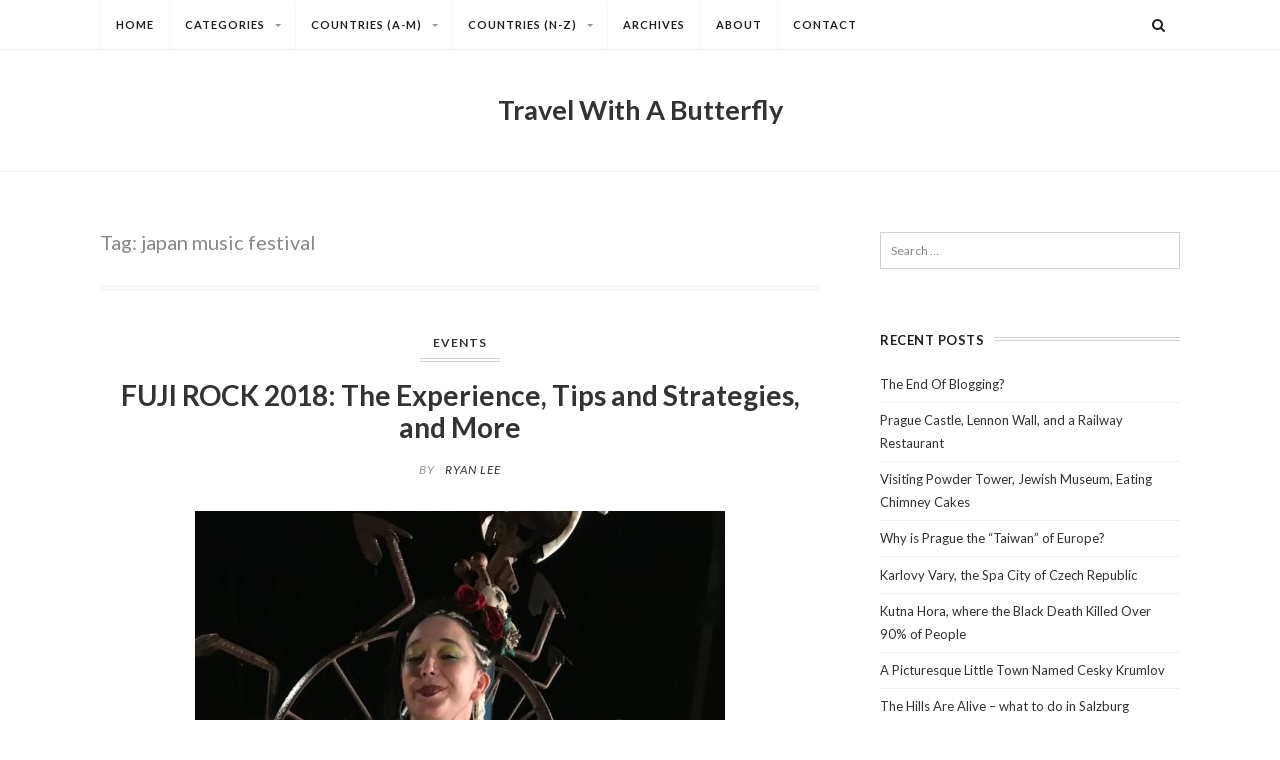

--- FILE ---
content_type: text/html; charset=UTF-8
request_url: https://travelwithabutterfly.com/tag/japan-music-festival/
body_size: 10427
content:
<!DOCTYPE html>
<!--[if IE 7]>
<html class="ie ie7 lt-ie9" dir="ltr" lang="en-US" prefix="og: https://ogp.me/ns#">
<![endif]-->
<!--[if IE 8]>
<html class="ie ie8 lt-ie9" dir="ltr" lang="en-US" prefix="og: https://ogp.me/ns#">
<![endif]-->
<!--[if IE 9]>
<html class="ie ie9" dir="ltr" lang="en-US" prefix="og: https://ogp.me/ns#">
<![endif]-->
<!--[if !(IE 7) | !(IE 8) ]><!-->
<html dir="ltr" lang="en-US" prefix="og: https://ogp.me/ns#">
<!--<![endif]-->
<head>
	<meta charset="UTF-8">
	<meta name="viewport" content="width=device-width">
	<link rel="profile" href="http://gmpg.org/xfn/11">
	<link rel="pingback" href="https://travelwithabutterfly.com/xmlrpc.php">
	<!--[if lt IE 9]>
	<script src="https://travelwithabutterfly.com/wp-content/themes/softwind-old/js/html5.js"></script>
	<![endif]-->
	<script>(function(html){html.className = html.className.replace(/\bno-js\b/,'js')})(document.documentElement);</script>
<title>japan music festival - Travel With A Butterfly</title>
	<style>img:is([sizes="auto" i], [sizes^="auto," i]) { contain-intrinsic-size: 3000px 1500px }</style>
	
		<!-- All in One SEO 4.9.3 - aioseo.com -->
	<meta name="robots" content="max-image-preview:large" />
	<link rel="canonical" href="https://travelwithabutterfly.com/tag/japan-music-festival/" />
	<meta name="generator" content="All in One SEO (AIOSEO) 4.9.3" />
		<script type="application/ld+json" class="aioseo-schema">
			{"@context":"https:\/\/schema.org","@graph":[{"@type":"BreadcrumbList","@id":"https:\/\/travelwithabutterfly.com\/tag\/japan-music-festival\/#breadcrumblist","itemListElement":[{"@type":"ListItem","@id":"https:\/\/travelwithabutterfly.com#listItem","position":1,"name":"Home","item":"https:\/\/travelwithabutterfly.com","nextItem":{"@type":"ListItem","@id":"https:\/\/travelwithabutterfly.com\/tag\/japan-music-festival\/#listItem","name":"japan music festival"}},{"@type":"ListItem","@id":"https:\/\/travelwithabutterfly.com\/tag\/japan-music-festival\/#listItem","position":2,"name":"japan music festival","previousItem":{"@type":"ListItem","@id":"https:\/\/travelwithabutterfly.com#listItem","name":"Home"}}]},{"@type":"CollectionPage","@id":"https:\/\/travelwithabutterfly.com\/tag\/japan-music-festival\/#collectionpage","url":"https:\/\/travelwithabutterfly.com\/tag\/japan-music-festival\/","name":"japan music festival - Travel With A Butterfly","inLanguage":"en-US","isPartOf":{"@id":"https:\/\/travelwithabutterfly.com\/#website"},"breadcrumb":{"@id":"https:\/\/travelwithabutterfly.com\/tag\/japan-music-festival\/#breadcrumblist"}},{"@type":"Organization","@id":"https:\/\/travelwithabutterfly.com\/#organization","name":"Travel With A Butterfly","description":"Travel with a butterfly and see the world.","url":"https:\/\/travelwithabutterfly.com\/","logo":{"@type":"ImageObject","url":"https:\/\/travelwithabutterfly.com\/wp-content\/uploads\/2022\/11\/travelwithabutterfly_logo.jpg","@id":"https:\/\/travelwithabutterfly.com\/tag\/japan-music-festival\/#organizationLogo","width":248,"height":248,"caption":"Travel With A Butterfly Logo"},"image":{"@id":"https:\/\/travelwithabutterfly.com\/tag\/japan-music-festival\/#organizationLogo"}},{"@type":"WebSite","@id":"https:\/\/travelwithabutterfly.com\/#website","url":"https:\/\/travelwithabutterfly.com\/","name":"Travel With A Butterfly","description":"Travel with a butterfly and see the world.","inLanguage":"en-US","publisher":{"@id":"https:\/\/travelwithabutterfly.com\/#organization"}}]}
		</script>
		<!-- All in One SEO -->

<link rel='dns-prefetch' href='//maxcdn.bootstrapcdn.com' />
<link rel='dns-prefetch' href='//fonts.googleapis.com' />
<link rel="alternate" type="application/rss+xml" title="Travel With A Butterfly &raquo; Feed" href="https://travelwithabutterfly.com/feed/" />
<link rel="alternate" type="application/rss+xml" title="Travel With A Butterfly &raquo; Comments Feed" href="https://travelwithabutterfly.com/comments/feed/" />
<link rel="alternate" type="application/rss+xml" title="Travel With A Butterfly &raquo; japan music festival Tag Feed" href="https://travelwithabutterfly.com/tag/japan-music-festival/feed/" />
<script type="text/javascript">
/* <![CDATA[ */
window._wpemojiSettings = {"baseUrl":"https:\/\/s.w.org\/images\/core\/emoji\/16.0.1\/72x72\/","ext":".png","svgUrl":"https:\/\/s.w.org\/images\/core\/emoji\/16.0.1\/svg\/","svgExt":".svg","source":{"concatemoji":"https:\/\/travelwithabutterfly.com\/wp-includes\/js\/wp-emoji-release.min.js?ver=6.8.3"}};
/*! This file is auto-generated */
!function(s,n){var o,i,e;function c(e){try{var t={supportTests:e,timestamp:(new Date).valueOf()};sessionStorage.setItem(o,JSON.stringify(t))}catch(e){}}function p(e,t,n){e.clearRect(0,0,e.canvas.width,e.canvas.height),e.fillText(t,0,0);var t=new Uint32Array(e.getImageData(0,0,e.canvas.width,e.canvas.height).data),a=(e.clearRect(0,0,e.canvas.width,e.canvas.height),e.fillText(n,0,0),new Uint32Array(e.getImageData(0,0,e.canvas.width,e.canvas.height).data));return t.every(function(e,t){return e===a[t]})}function u(e,t){e.clearRect(0,0,e.canvas.width,e.canvas.height),e.fillText(t,0,0);for(var n=e.getImageData(16,16,1,1),a=0;a<n.data.length;a++)if(0!==n.data[a])return!1;return!0}function f(e,t,n,a){switch(t){case"flag":return n(e,"\ud83c\udff3\ufe0f\u200d\u26a7\ufe0f","\ud83c\udff3\ufe0f\u200b\u26a7\ufe0f")?!1:!n(e,"\ud83c\udde8\ud83c\uddf6","\ud83c\udde8\u200b\ud83c\uddf6")&&!n(e,"\ud83c\udff4\udb40\udc67\udb40\udc62\udb40\udc65\udb40\udc6e\udb40\udc67\udb40\udc7f","\ud83c\udff4\u200b\udb40\udc67\u200b\udb40\udc62\u200b\udb40\udc65\u200b\udb40\udc6e\u200b\udb40\udc67\u200b\udb40\udc7f");case"emoji":return!a(e,"\ud83e\udedf")}return!1}function g(e,t,n,a){var r="undefined"!=typeof WorkerGlobalScope&&self instanceof WorkerGlobalScope?new OffscreenCanvas(300,150):s.createElement("canvas"),o=r.getContext("2d",{willReadFrequently:!0}),i=(o.textBaseline="top",o.font="600 32px Arial",{});return e.forEach(function(e){i[e]=t(o,e,n,a)}),i}function t(e){var t=s.createElement("script");t.src=e,t.defer=!0,s.head.appendChild(t)}"undefined"!=typeof Promise&&(o="wpEmojiSettingsSupports",i=["flag","emoji"],n.supports={everything:!0,everythingExceptFlag:!0},e=new Promise(function(e){s.addEventListener("DOMContentLoaded",e,{once:!0})}),new Promise(function(t){var n=function(){try{var e=JSON.parse(sessionStorage.getItem(o));if("object"==typeof e&&"number"==typeof e.timestamp&&(new Date).valueOf()<e.timestamp+604800&&"object"==typeof e.supportTests)return e.supportTests}catch(e){}return null}();if(!n){if("undefined"!=typeof Worker&&"undefined"!=typeof OffscreenCanvas&&"undefined"!=typeof URL&&URL.createObjectURL&&"undefined"!=typeof Blob)try{var e="postMessage("+g.toString()+"("+[JSON.stringify(i),f.toString(),p.toString(),u.toString()].join(",")+"));",a=new Blob([e],{type:"text/javascript"}),r=new Worker(URL.createObjectURL(a),{name:"wpTestEmojiSupports"});return void(r.onmessage=function(e){c(n=e.data),r.terminate(),t(n)})}catch(e){}c(n=g(i,f,p,u))}t(n)}).then(function(e){for(var t in e)n.supports[t]=e[t],n.supports.everything=n.supports.everything&&n.supports[t],"flag"!==t&&(n.supports.everythingExceptFlag=n.supports.everythingExceptFlag&&n.supports[t]);n.supports.everythingExceptFlag=n.supports.everythingExceptFlag&&!n.supports.flag,n.DOMReady=!1,n.readyCallback=function(){n.DOMReady=!0}}).then(function(){return e}).then(function(){var e;n.supports.everything||(n.readyCallback(),(e=n.source||{}).concatemoji?t(e.concatemoji):e.wpemoji&&e.twemoji&&(t(e.twemoji),t(e.wpemoji)))}))}((window,document),window._wpemojiSettings);
/* ]]> */
</script>
<link rel='stylesheet' id='sbi_styles-css' href='https://travelwithabutterfly.com/wp-content/plugins/instagram-feed/css/sbi-styles.min.css?ver=6.10.0' type='text/css' media='all' />
<style id='wp-emoji-styles-inline-css' type='text/css'>

	img.wp-smiley, img.emoji {
		display: inline !important;
		border: none !important;
		box-shadow: none !important;
		height: 1em !important;
		width: 1em !important;
		margin: 0 0.07em !important;
		vertical-align: -0.1em !important;
		background: none !important;
		padding: 0 !important;
	}
</style>
<link rel='stylesheet' id='wp-block-library-css' href='https://travelwithabutterfly.com/wp-includes/css/dist/block-library/style.min.css?ver=6.8.3' type='text/css' media='all' />
<style id='classic-theme-styles-inline-css' type='text/css'>
/*! This file is auto-generated */
.wp-block-button__link{color:#fff;background-color:#32373c;border-radius:9999px;box-shadow:none;text-decoration:none;padding:calc(.667em + 2px) calc(1.333em + 2px);font-size:1.125em}.wp-block-file__button{background:#32373c;color:#fff;text-decoration:none}
</style>
<link rel='stylesheet' id='aioseo/css/src/vue/standalone/blocks/table-of-contents/global.scss-css' href='https://travelwithabutterfly.com/wp-content/plugins/all-in-one-seo-pack/dist/Lite/assets/css/table-of-contents/global.e90f6d47.css?ver=4.9.3' type='text/css' media='all' />
<style id='global-styles-inline-css' type='text/css'>
:root{--wp--preset--aspect-ratio--square: 1;--wp--preset--aspect-ratio--4-3: 4/3;--wp--preset--aspect-ratio--3-4: 3/4;--wp--preset--aspect-ratio--3-2: 3/2;--wp--preset--aspect-ratio--2-3: 2/3;--wp--preset--aspect-ratio--16-9: 16/9;--wp--preset--aspect-ratio--9-16: 9/16;--wp--preset--color--black: #000000;--wp--preset--color--cyan-bluish-gray: #abb8c3;--wp--preset--color--white: #ffffff;--wp--preset--color--pale-pink: #f78da7;--wp--preset--color--vivid-red: #cf2e2e;--wp--preset--color--luminous-vivid-orange: #ff6900;--wp--preset--color--luminous-vivid-amber: #fcb900;--wp--preset--color--light-green-cyan: #7bdcb5;--wp--preset--color--vivid-green-cyan: #00d084;--wp--preset--color--pale-cyan-blue: #8ed1fc;--wp--preset--color--vivid-cyan-blue: #0693e3;--wp--preset--color--vivid-purple: #9b51e0;--wp--preset--gradient--vivid-cyan-blue-to-vivid-purple: linear-gradient(135deg,rgba(6,147,227,1) 0%,rgb(155,81,224) 100%);--wp--preset--gradient--light-green-cyan-to-vivid-green-cyan: linear-gradient(135deg,rgb(122,220,180) 0%,rgb(0,208,130) 100%);--wp--preset--gradient--luminous-vivid-amber-to-luminous-vivid-orange: linear-gradient(135deg,rgba(252,185,0,1) 0%,rgba(255,105,0,1) 100%);--wp--preset--gradient--luminous-vivid-orange-to-vivid-red: linear-gradient(135deg,rgba(255,105,0,1) 0%,rgb(207,46,46) 100%);--wp--preset--gradient--very-light-gray-to-cyan-bluish-gray: linear-gradient(135deg,rgb(238,238,238) 0%,rgb(169,184,195) 100%);--wp--preset--gradient--cool-to-warm-spectrum: linear-gradient(135deg,rgb(74,234,220) 0%,rgb(151,120,209) 20%,rgb(207,42,186) 40%,rgb(238,44,130) 60%,rgb(251,105,98) 80%,rgb(254,248,76) 100%);--wp--preset--gradient--blush-light-purple: linear-gradient(135deg,rgb(255,206,236) 0%,rgb(152,150,240) 100%);--wp--preset--gradient--blush-bordeaux: linear-gradient(135deg,rgb(254,205,165) 0%,rgb(254,45,45) 50%,rgb(107,0,62) 100%);--wp--preset--gradient--luminous-dusk: linear-gradient(135deg,rgb(255,203,112) 0%,rgb(199,81,192) 50%,rgb(65,88,208) 100%);--wp--preset--gradient--pale-ocean: linear-gradient(135deg,rgb(255,245,203) 0%,rgb(182,227,212) 50%,rgb(51,167,181) 100%);--wp--preset--gradient--electric-grass: linear-gradient(135deg,rgb(202,248,128) 0%,rgb(113,206,126) 100%);--wp--preset--gradient--midnight: linear-gradient(135deg,rgb(2,3,129) 0%,rgb(40,116,252) 100%);--wp--preset--font-size--small: 13px;--wp--preset--font-size--medium: 20px;--wp--preset--font-size--large: 36px;--wp--preset--font-size--x-large: 42px;--wp--preset--spacing--20: 0.44rem;--wp--preset--spacing--30: 0.67rem;--wp--preset--spacing--40: 1rem;--wp--preset--spacing--50: 1.5rem;--wp--preset--spacing--60: 2.25rem;--wp--preset--spacing--70: 3.38rem;--wp--preset--spacing--80: 5.06rem;--wp--preset--shadow--natural: 6px 6px 9px rgba(0, 0, 0, 0.2);--wp--preset--shadow--deep: 12px 12px 50px rgba(0, 0, 0, 0.4);--wp--preset--shadow--sharp: 6px 6px 0px rgba(0, 0, 0, 0.2);--wp--preset--shadow--outlined: 6px 6px 0px -3px rgba(255, 255, 255, 1), 6px 6px rgba(0, 0, 0, 1);--wp--preset--shadow--crisp: 6px 6px 0px rgba(0, 0, 0, 1);}:where(.is-layout-flex){gap: 0.5em;}:where(.is-layout-grid){gap: 0.5em;}body .is-layout-flex{display: flex;}.is-layout-flex{flex-wrap: wrap;align-items: center;}.is-layout-flex > :is(*, div){margin: 0;}body .is-layout-grid{display: grid;}.is-layout-grid > :is(*, div){margin: 0;}:where(.wp-block-columns.is-layout-flex){gap: 2em;}:where(.wp-block-columns.is-layout-grid){gap: 2em;}:where(.wp-block-post-template.is-layout-flex){gap: 1.25em;}:where(.wp-block-post-template.is-layout-grid){gap: 1.25em;}.has-black-color{color: var(--wp--preset--color--black) !important;}.has-cyan-bluish-gray-color{color: var(--wp--preset--color--cyan-bluish-gray) !important;}.has-white-color{color: var(--wp--preset--color--white) !important;}.has-pale-pink-color{color: var(--wp--preset--color--pale-pink) !important;}.has-vivid-red-color{color: var(--wp--preset--color--vivid-red) !important;}.has-luminous-vivid-orange-color{color: var(--wp--preset--color--luminous-vivid-orange) !important;}.has-luminous-vivid-amber-color{color: var(--wp--preset--color--luminous-vivid-amber) !important;}.has-light-green-cyan-color{color: var(--wp--preset--color--light-green-cyan) !important;}.has-vivid-green-cyan-color{color: var(--wp--preset--color--vivid-green-cyan) !important;}.has-pale-cyan-blue-color{color: var(--wp--preset--color--pale-cyan-blue) !important;}.has-vivid-cyan-blue-color{color: var(--wp--preset--color--vivid-cyan-blue) !important;}.has-vivid-purple-color{color: var(--wp--preset--color--vivid-purple) !important;}.has-black-background-color{background-color: var(--wp--preset--color--black) !important;}.has-cyan-bluish-gray-background-color{background-color: var(--wp--preset--color--cyan-bluish-gray) !important;}.has-white-background-color{background-color: var(--wp--preset--color--white) !important;}.has-pale-pink-background-color{background-color: var(--wp--preset--color--pale-pink) !important;}.has-vivid-red-background-color{background-color: var(--wp--preset--color--vivid-red) !important;}.has-luminous-vivid-orange-background-color{background-color: var(--wp--preset--color--luminous-vivid-orange) !important;}.has-luminous-vivid-amber-background-color{background-color: var(--wp--preset--color--luminous-vivid-amber) !important;}.has-light-green-cyan-background-color{background-color: var(--wp--preset--color--light-green-cyan) !important;}.has-vivid-green-cyan-background-color{background-color: var(--wp--preset--color--vivid-green-cyan) !important;}.has-pale-cyan-blue-background-color{background-color: var(--wp--preset--color--pale-cyan-blue) !important;}.has-vivid-cyan-blue-background-color{background-color: var(--wp--preset--color--vivid-cyan-blue) !important;}.has-vivid-purple-background-color{background-color: var(--wp--preset--color--vivid-purple) !important;}.has-black-border-color{border-color: var(--wp--preset--color--black) !important;}.has-cyan-bluish-gray-border-color{border-color: var(--wp--preset--color--cyan-bluish-gray) !important;}.has-white-border-color{border-color: var(--wp--preset--color--white) !important;}.has-pale-pink-border-color{border-color: var(--wp--preset--color--pale-pink) !important;}.has-vivid-red-border-color{border-color: var(--wp--preset--color--vivid-red) !important;}.has-luminous-vivid-orange-border-color{border-color: var(--wp--preset--color--luminous-vivid-orange) !important;}.has-luminous-vivid-amber-border-color{border-color: var(--wp--preset--color--luminous-vivid-amber) !important;}.has-light-green-cyan-border-color{border-color: var(--wp--preset--color--light-green-cyan) !important;}.has-vivid-green-cyan-border-color{border-color: var(--wp--preset--color--vivid-green-cyan) !important;}.has-pale-cyan-blue-border-color{border-color: var(--wp--preset--color--pale-cyan-blue) !important;}.has-vivid-cyan-blue-border-color{border-color: var(--wp--preset--color--vivid-cyan-blue) !important;}.has-vivid-purple-border-color{border-color: var(--wp--preset--color--vivid-purple) !important;}.has-vivid-cyan-blue-to-vivid-purple-gradient-background{background: var(--wp--preset--gradient--vivid-cyan-blue-to-vivid-purple) !important;}.has-light-green-cyan-to-vivid-green-cyan-gradient-background{background: var(--wp--preset--gradient--light-green-cyan-to-vivid-green-cyan) !important;}.has-luminous-vivid-amber-to-luminous-vivid-orange-gradient-background{background: var(--wp--preset--gradient--luminous-vivid-amber-to-luminous-vivid-orange) !important;}.has-luminous-vivid-orange-to-vivid-red-gradient-background{background: var(--wp--preset--gradient--luminous-vivid-orange-to-vivid-red) !important;}.has-very-light-gray-to-cyan-bluish-gray-gradient-background{background: var(--wp--preset--gradient--very-light-gray-to-cyan-bluish-gray) !important;}.has-cool-to-warm-spectrum-gradient-background{background: var(--wp--preset--gradient--cool-to-warm-spectrum) !important;}.has-blush-light-purple-gradient-background{background: var(--wp--preset--gradient--blush-light-purple) !important;}.has-blush-bordeaux-gradient-background{background: var(--wp--preset--gradient--blush-bordeaux) !important;}.has-luminous-dusk-gradient-background{background: var(--wp--preset--gradient--luminous-dusk) !important;}.has-pale-ocean-gradient-background{background: var(--wp--preset--gradient--pale-ocean) !important;}.has-electric-grass-gradient-background{background: var(--wp--preset--gradient--electric-grass) !important;}.has-midnight-gradient-background{background: var(--wp--preset--gradient--midnight) !important;}.has-small-font-size{font-size: var(--wp--preset--font-size--small) !important;}.has-medium-font-size{font-size: var(--wp--preset--font-size--medium) !important;}.has-large-font-size{font-size: var(--wp--preset--font-size--large) !important;}.has-x-large-font-size{font-size: var(--wp--preset--font-size--x-large) !important;}
:where(.wp-block-post-template.is-layout-flex){gap: 1.25em;}:where(.wp-block-post-template.is-layout-grid){gap: 1.25em;}
:where(.wp-block-columns.is-layout-flex){gap: 2em;}:where(.wp-block-columns.is-layout-grid){gap: 2em;}
:root :where(.wp-block-pullquote){font-size: 1.5em;line-height: 1.6;}
</style>
<link rel='stylesheet' id='contact-form-7-css' href='https://travelwithabutterfly.com/wp-content/plugins/contact-form-7/includes/css/styles.css?ver=6.1.4' type='text/css' media='all' />
<link rel='stylesheet' id='sfmsb-style-css' href='https://travelwithabutterfly.com/wp-content/plugins/simple-follow-me-social-buttons-widget/assets/css/style.css?ver=3.3.3' type='text/css' media='all' />
<link rel='stylesheet' id='sfmsb-icons-css' href='https://travelwithabutterfly.com/wp-content/plugins/simple-follow-me-social-buttons-widget/assets/css/icons.css?ver=3.3.3' type='text/css' media='all' />
<link rel='stylesheet' id='cff-css' href='https://travelwithabutterfly.com/wp-content/plugins/custom-facebook-feed/assets/css/cff-style.min.css?ver=4.3.4' type='text/css' media='all' />
<link rel='stylesheet' id='sb-font-awesome-css' href='https://maxcdn.bootstrapcdn.com/font-awesome/4.7.0/css/font-awesome.min.css?ver=6.8.3' type='text/css' media='all' />
<link rel='stylesheet' id='softwind-fonts-css' href='//fonts.googleapis.com/css?family=Lato%3A400%2C700%2C400italic&#038;subset=latin%2Clatin-ext' type='text/css' media='all' />
<link rel='stylesheet' id='fontawesome-css' href='https://travelwithabutterfly.com/wp-content/themes/softwind-old/css/font-awesome.min.css?ver=3.2' type='text/css' media='all' />
<link rel='stylesheet' id='softwind-menu-css' href='https://travelwithabutterfly.com/wp-content/themes/softwind-old/menu-ltr.css?ver=3.2' type='text/css' media='all' />
<link rel='stylesheet' id='softwind-style-css' href='https://travelwithabutterfly.com/wp-content/themes/softwind-old/style.css?ver=6.8.3' type='text/css' media='all' />
<link rel='stylesheet' id='softwind-ie-css' href='https://travelwithabutterfly.com/wp-content/themes/softwind-old/css/ie.css?ver=20141010' type='text/css' media='all' />
<script type="text/javascript" src="https://travelwithabutterfly.com/wp-includes/js/jquery/jquery.min.js?ver=3.7.1" id="jquery-core-js"></script>
<script type="text/javascript" src="https://travelwithabutterfly.com/wp-includes/js/jquery/jquery-migrate.min.js?ver=3.4.1" id="jquery-migrate-js"></script>
<script type="text/javascript" src="https://travelwithabutterfly.com/wp-content/plugins/simple-follow-me-social-buttons-widget/assets/js/front-widget.js?ver=3.3.3" id="sfmsb-script-js"></script>
<link rel="https://api.w.org/" href="https://travelwithabutterfly.com/wp-json/" /><link rel="alternate" title="JSON" type="application/json" href="https://travelwithabutterfly.com/wp-json/wp/v2/tags/2322" /><link rel="EditURI" type="application/rsd+xml" title="RSD" href="https://travelwithabutterfly.com/xmlrpc.php?rsd" />
<meta name="generator" content="WordPress 6.8.3" />
<link rel="apple-touch-icon" sizes="57x57" href="/wp-content/uploads/fbrfg/apple-touch-icon-57x57.png?v=WGGkrkooER">
<link rel="apple-touch-icon" sizes="60x60" href="/wp-content/uploads/fbrfg/apple-touch-icon-60x60.png?v=WGGkrkooER">
<link rel="apple-touch-icon" sizes="72x72" href="/wp-content/uploads/fbrfg/apple-touch-icon-72x72.png?v=WGGkrkooER">
<link rel="apple-touch-icon" sizes="76x76" href="/wp-content/uploads/fbrfg/apple-touch-icon-76x76.png?v=WGGkrkooER">
<link rel="apple-touch-icon" sizes="114x114" href="/wp-content/uploads/fbrfg/apple-touch-icon-114x114.png?v=WGGkrkooER">
<link rel="apple-touch-icon" sizes="120x120" href="/wp-content/uploads/fbrfg/apple-touch-icon-120x120.png?v=WGGkrkooER">
<link rel="apple-touch-icon" sizes="144x144" href="/wp-content/uploads/fbrfg/apple-touch-icon-144x144.png?v=WGGkrkooER">
<link rel="apple-touch-icon" sizes="152x152" href="/wp-content/uploads/fbrfg/apple-touch-icon-152x152.png?v=WGGkrkooER">
<link rel="apple-touch-icon" sizes="180x180" href="/wp-content/uploads/fbrfg/apple-touch-icon-180x180.png?v=WGGkrkooER">
<link rel="icon" type="image/png" href="/wp-content/uploads/fbrfg/favicon-32x32.png?v=WGGkrkooER" sizes="32x32">
<link rel="icon" type="image/png" href="/wp-content/uploads/fbrfg/android-chrome-192x192.png?v=WGGkrkooER" sizes="192x192">
<link rel="icon" type="image/png" href="/wp-content/uploads/fbrfg/favicon-96x96.png?v=WGGkrkooER" sizes="96x96">
<link rel="icon" type="image/png" href="/wp-content/uploads/fbrfg/favicon-16x16.png?v=WGGkrkooER" sizes="16x16">
<link rel="manifest" href="/wp-content/uploads/fbrfg/manifest.json?v=WGGkrkooER">
<link rel="mask-icon" href="/wp-content/uploads/fbrfg/safari-pinned-tab.svg?v=WGGkrkooER" color="#5bbad5">
<link rel="shortcut icon" href="/wp-content/uploads/fbrfg/favicon.ico?v=WGGkrkooER">
<meta name="msapplication-TileColor" content="#da532c">
<meta name="msapplication-TileImage" content="/wp-content/uploads/fbrfg/mstile-144x144.png?v=WGGkrkooER">
<meta name="msapplication-config" content="/wp-content/uploads/fbrfg/browserconfig.xml?v=WGGkrkooER">
<meta name="theme-color" content="#ffffff">      <!--Customizer CSS--> 
      <style type="text/css">
           body, button, input, select, textarea { color:textcolor; } 
           #nav > ul > li.current-menu-item, #nav > ul > li:hover { border-top-color:menu_bordercolor; } 
           #nav > ul > li > ul:before { border-bottom-color:menu_bordercolor; } 
           .menu-arrow-right { border-left-color:menu_bordercolor; } 
		   
           @media only screen and (max-width: 1024px){.menu-arrow, .menu-arrow-right { border-top-color:menu_bordercolor; }} 
           @media only screen and (max-width: 1024px){.menu-arrow, .menu-arrow-right { border-left-color:rgba(0,0,0,0); }} 
           @media only screen and (max-width: 1024px){li.on > a > span > .menu-arrow-right, li.on > a > span > .menu-arrow { border-bottom-color:menu_bordercolor; }} 

           .widget-title-divider { border-color:sidebar_bordercolor; } 
           body { background-color:#background_color; } 
           footer.site-footer { background:footer_backgroundcolor; } 
      </style> 
      <!--/Customizer CSS-->
      <link rel="icon" href="https://travelwithabutterfly.com/wp-content/uploads/2016/01/cropped-travelwithabutterfly_iglogo2-32x32.jpg" sizes="32x32" />
<link rel="icon" href="https://travelwithabutterfly.com/wp-content/uploads/2016/01/cropped-travelwithabutterfly_iglogo2-192x192.jpg" sizes="192x192" />
<link rel="apple-touch-icon" href="https://travelwithabutterfly.com/wp-content/uploads/2016/01/cropped-travelwithabutterfly_iglogo2-180x180.jpg" />
<meta name="msapplication-TileImage" content="https://travelwithabutterfly.com/wp-content/uploads/2016/01/cropped-travelwithabutterfly_iglogo2-270x270.jpg" />
</head>

<body class="archive tag tag-japan-music-festival tag-2322 wp-theme-softwind-old softwind-sidebar">
<div id="page" class="hfeed site">

    <div id="navbar" class="navbar">
        <nav id="rtm-navigation" class="navigation main-navigation" role="navigation">
            <div id="nav" class="menu-main-navigation-container"><ul id="menu-main-navigation" class="nav-menu"><li id="menu-item-275" class="menu-item menu-item-type-custom menu-item-object-custom menu-item-home menu-item-275"><a href="https://travelwithabutterfly.com">Home</a></li>
<li id="menu-item-286" class="menu-item menu-item-type-custom menu-item-object-custom menu-item-has-children menu-item-286"><a>Categories</a>
<ul class="sub-menu">
	<li id="menu-item-285" class="menu-item menu-item-type-taxonomy menu-item-object-category menu-item-285"><a href="https://travelwithabutterfly.com/category/travel/">Travel</a></li>
	<li id="menu-item-281" class="menu-item menu-item-type-taxonomy menu-item-object-category menu-item-281"><a href="https://travelwithabutterfly.com/category/events/">Events</a></li>
	<li id="menu-item-283" class="menu-item menu-item-type-taxonomy menu-item-object-category menu-item-283"><a href="https://travelwithabutterfly.com/category/interviews/">Interviews</a></li>
	<li id="menu-item-10100" class="menu-item menu-item-type-taxonomy menu-item-object-category menu-item-10100"><a href="https://travelwithabutterfly.com/category/start-ups/">Start Ups</a></li>
	<li id="menu-item-303" class="menu-item menu-item-type-taxonomy menu-item-object-category menu-item-303"><a href="https://travelwithabutterfly.com/category/misc/">Misc.</a></li>
</ul>
</li>
<li id="menu-item-287" class="menu-item menu-item-type-custom menu-item-object-custom menu-item-has-children menu-item-287"><a>Countries (A-M)</a>
<ul class="sub-menu">
	<li id="menu-item-305" class="menu-item menu-item-type-taxonomy menu-item-object-category menu-item-305"><a href="https://travelwithabutterfly.com/category/australia/">Australia</a></li>
	<li id="menu-item-15587" class="menu-item menu-item-type-taxonomy menu-item-object-category menu-item-15587"><a href="https://travelwithabutterfly.com/category/austria/">Austria</a></li>
	<li id="menu-item-13580" class="menu-item menu-item-type-taxonomy menu-item-object-category menu-item-13580"><a href="https://travelwithabutterfly.com/category/belgium/">Belgium</a></li>
	<li id="menu-item-306" class="menu-item menu-item-type-taxonomy menu-item-object-category menu-item-306"><a href="https://travelwithabutterfly.com/category/cambodia/">Cambodia</a></li>
	<li id="menu-item-307" class="menu-item menu-item-type-taxonomy menu-item-object-category menu-item-307"><a href="https://travelwithabutterfly.com/category/china/">China</a></li>
	<li id="menu-item-16085" class="menu-item menu-item-type-taxonomy menu-item-object-category menu-item-16085"><a href="https://travelwithabutterfly.com/category/czech-republic/">Czech Republic</a></li>
	<li id="menu-item-13982" class="menu-item menu-item-type-taxonomy menu-item-object-category menu-item-13982"><a href="https://travelwithabutterfly.com/category/denmark/">Denmark</a></li>
	<li id="menu-item-308" class="menu-item menu-item-type-taxonomy menu-item-object-category menu-item-308"><a href="https://travelwithabutterfly.com/category/france/">France</a></li>
	<li id="menu-item-2089" class="menu-item menu-item-type-taxonomy menu-item-object-category menu-item-2089"><a href="https://travelwithabutterfly.com/category/greece/">Greece</a></li>
	<li id="menu-item-309" class="menu-item menu-item-type-taxonomy menu-item-object-category menu-item-309"><a href="https://travelwithabutterfly.com/category/hongkong/">Hong Kong</a></li>
	<li id="menu-item-310" class="menu-item menu-item-type-taxonomy menu-item-object-category menu-item-310"><a href="https://travelwithabutterfly.com/category/indonesia/">Indonesia</a></li>
	<li id="menu-item-5570" class="menu-item menu-item-type-taxonomy menu-item-object-category menu-item-5570"><a href="https://travelwithabutterfly.com/category/italy/">Italy</a></li>
	<li id="menu-item-311" class="menu-item menu-item-type-taxonomy menu-item-object-category menu-item-311"><a href="https://travelwithabutterfly.com/category/japan/">Japan</a></li>
	<li id="menu-item-312" class="menu-item menu-item-type-taxonomy menu-item-object-category menu-item-312"><a href="https://travelwithabutterfly.com/category/korea/">Korea</a></li>
	<li id="menu-item-12758" class="menu-item menu-item-type-taxonomy menu-item-object-category menu-item-12758"><a href="https://travelwithabutterfly.com/category/mexico/">Mexico</a></li>
</ul>
</li>
<li id="menu-item-7142" class="menu-item menu-item-type-custom menu-item-object-custom menu-item-has-children menu-item-7142"><a>Countries (N-Z)</a>
<ul class="sub-menu">
	<li id="menu-item-5165" class="menu-item menu-item-type-taxonomy menu-item-object-category menu-item-5165"><a href="https://travelwithabutterfly.com/category/netherlands/">Netherlands</a></li>
	<li id="menu-item-8535" class="menu-item menu-item-type-taxonomy menu-item-object-category menu-item-8535"><a href="https://travelwithabutterfly.com/category/portugal/">Portugal</a></li>
	<li id="menu-item-313" class="menu-item menu-item-type-taxonomy menu-item-object-category menu-item-313"><a href="https://travelwithabutterfly.com/category/singapore/">Singapore</a></li>
	<li id="menu-item-314" class="menu-item menu-item-type-taxonomy menu-item-object-category menu-item-314"><a href="https://travelwithabutterfly.com/category/southafrica/">South Africa</a></li>
	<li id="menu-item-3005" class="menu-item menu-item-type-taxonomy menu-item-object-category menu-item-3005"><a href="https://travelwithabutterfly.com/category/spain/">Spain</a></li>
	<li id="menu-item-315" class="menu-item menu-item-type-taxonomy menu-item-object-category menu-item-315"><a href="https://travelwithabutterfly.com/category/switzerland/">Switzerland</a></li>
	<li id="menu-item-476" class="menu-item menu-item-type-taxonomy menu-item-object-category menu-item-476"><a href="https://travelwithabutterfly.com/category/taiwan/">Taiwan</a></li>
	<li id="menu-item-6346" class="menu-item menu-item-type-taxonomy menu-item-object-category menu-item-6346"><a href="https://travelwithabutterfly.com/category/tanzania/">Tanzania</a></li>
	<li id="menu-item-649" class="menu-item menu-item-type-taxonomy menu-item-object-category menu-item-649"><a href="https://travelwithabutterfly.com/category/thailand/">Thailand</a></li>
	<li id="menu-item-1998" class="menu-item menu-item-type-taxonomy menu-item-object-category menu-item-1998"><a href="https://travelwithabutterfly.com/category/united-arab-emirates/">United Arab Emirates</a></li>
	<li id="menu-item-492" class="menu-item menu-item-type-taxonomy menu-item-object-category menu-item-492"><a href="https://travelwithabutterfly.com/category/unitedkingdom/">United Kingdom</a></li>
	<li id="menu-item-316" class="menu-item menu-item-type-taxonomy menu-item-object-category menu-item-316"><a href="https://travelwithabutterfly.com/category/usa/">United States</a></li>
	<li id="menu-item-4217" class="menu-item menu-item-type-taxonomy menu-item-object-category menu-item-4217"><a href="https://travelwithabutterfly.com/category/vietnam/">Vietnam</a></li>
</ul>
</li>
<li id="menu-item-209" class="menu-item menu-item-type-post_type menu-item-object-page menu-item-209"><a href="https://travelwithabutterfly.com/archives/">Archives</a></li>
<li id="menu-item-197" class="menu-item menu-item-type-post_type menu-item-object-page menu-item-197"><a href="https://travelwithabutterfly.com/about/">About</a></li>
<li id="menu-item-198" class="menu-item menu-item-type-post_type menu-item-object-page menu-item-198"><a href="https://travelwithabutterfly.com/contact/">Contact</a></li>
</ul></div><div class="softwind-mobile-menu-switcher-holder"><i class="fa fa-navicon softwind-mobile-menu-switcher"></i></div>			
            <div class="header-search-field">
            	<form role="search" method="get" class="search-form" action="https://travelwithabutterfly.com/">
				<label>
					<span class="screen-reader-text">Search for:</span>
					<input type="search" class="search-field" placeholder="Search &hellip;" value="" name="s" />
				</label>
				<input type="submit" class="search-submit screen-reader-text" value="Search" />
			</form>                <i class="fa fa-search search-icon"></i>
            </div>
        </nav><!-- #site-navigation -->
    </div><!-- #navbar -->

    <header id="masthead" class="site-header" role="banner">   
        <div class="site-branding">
                                        <p class="site-title"><a href="https://travelwithabutterfly.com/" rel="home">Travel With A Butterfly</a></p>
                                    <p class="site-description">Travel with a butterfly and see the world.</p>
                		        </div><!-- .site-branding -->
    </header><!-- .site-header -->
        
	<div id="content" class="site-content">
    
    
	<section id="primary" class="content-area">
		<main id="main" class="site-main" role="main">

		
			<header class="page-header">
				<h1 class="page-title">Tag: <span>japan music festival</span></h1>			</header><!-- .page-header -->

			
<article id="post-5100" class="post-5100 post type-post status-publish format-standard has-post-thumbnail hentry category-events category-japan tag-baby-hulk tag-chad-hugo tag-disco-ball-forest tag-echigo-yuzawa tag-food-stalls tag-fuji-rock tag-fuji-rock-2018 tag-gypsy-avalon tag-ichibo-senri-onyuyado-nakaya tag-japan-music-festival tag-kendrick-lamar tag-kung-fu-kenny tag-moveaction tag-music-festival tag-my-bad-sisters tag-n-japan-sunset tag-naeba tag-naeba-prince-hotel tag-naeba-ski-resort tag-narita-express tag-nerd tag-okonomiyaki tag-onsen tag-pharrell tag-poncho tag-red-marquee tag-sakanaction tag-smash-corporation tag-tokyo-typhoon tag-tomato-curry">

	<header class="entry-header">
		<div class="cat-links"><a href="https://travelwithabutterfly.com/category/events/" title="View all posts in Events" rel="category tag">Events</a></div><div class="softwind-divider"></div><h2 class="entry-title"><a href="https://travelwithabutterfly.com/fuji-rock-2018-the-experience-tips-and-strategies-and-more/" rel="bookmark">FUJI ROCK 2018: The Experience, Tips and Strategies, and More</a></h2><span class="byline"><span class="author vcard"><span class="screen-reader-text">Author </span><span class="by-author">By</span><a class="url fn n" href="https://travelwithabutterfly.com/author/travelinabutterfly/">Ryan Lee</a></span></span>	</header><!-- .entry-header -->

	
	<a class="post-thumbnail" href="https://travelwithabutterfly.com/fuji-rock-2018-the-experience-tips-and-strategies-and-more/" aria-hidden="true">
		<img width="530" height="707" src="https://travelwithabutterfly.com/wp-content/uploads/2018/07/IMG_5743.jpg" class="attachment-large size-large wp-post-image" alt="FUJI ROCK 2018: The Experience, Tips and Strategies, and More" decoding="async" fetchpriority="high" srcset="https://travelwithabutterfly.com/wp-content/uploads/2018/07/IMG_5743.jpg 530w, https://travelwithabutterfly.com/wp-content/uploads/2018/07/IMG_5743-225x300.jpg 225w" sizes="(max-width: 530px) 100vw, 530px" />	</a>

	
	<div class="entry-content">
		<p>This year was Fuji Rock’s 20<sup>th</sup> year hosted by SMASH Corporation Limited.</p>
<p><a href="https://travelwithabutterfly.com/wp-content/uploads/2018/07/IMG_5511.jpg"><img decoding="async" class="aligncenter size-full wp-image-5058" src="https://travelwithabutterfly.com/wp-content/uploads/2018/07/IMG_5511.jpg" alt="Fuji Rock 2018" width="530" height="398" srcset="https://travelwithabutterfly.com/wp-content/uploads/2018/07/IMG_5511.jpg 530w, https://travelwithabutterfly.com/wp-content/uploads/2018/07/IMG_5511-300x225.jpg 300w" sizes="(max-width: 530px) 100vw, 530px" /></a></p>
<p>This trip was somewhat unexpected for me.  I “raised my hand” to say that I would go and let my friend did most of the organizing.  Even about 2 weeks before the event, I hadn’t heard back from him about any confirmations for hotels, the flights, or even the event tickets themselves, so I thought that I wouldn’t be going to FUJI Rock after all.  Thank goodness that this trip actually went through, because I had a lot of fun.<span class="read-more-wrapper"> <a href="https://travelwithabutterfly.com/fuji-rock-2018-the-experience-tips-and-strategies-and-more/#more-5100" class="more-link">Continue reading <span class="screen-reader-text">FUJI ROCK 2018: The Experience, Tips and Strategies, and More</span></a></span></p>
	</div><!-- .entry-content -->

	<footer class="entry-footer">
		<span class="posted-on"><span class="screen-reader-text">Posted on </span><span class="posted-on-icon"><i class="fa fa-clock-o"></i></span><a href="https://travelwithabutterfly.com/fuji-rock-2018-the-experience-tips-and-strategies-and-more/" rel="bookmark"><time class="entry-date published updated" datetime="2018-07-30T10:30:54+08:00">July 30, 2018</time></a></span><span class="social-share"><a href="https://www.facebook.com/sharer/sharer.php?u=https://travelwithabutterfly.com/wp-content/uploads/2018/07/IMG_5511.jpg" target="_blank"><i class="fa fa-facebook"></i></a><a href="https://twitter.com/home?status=New%20Article%20:%20FUJI%20ROCK%202018:%20The%20Experience,%20Tips%20and%20Strategies,%20and%20More-https://travelwithabutterfly.com/wp-content/uploads/2018/07/IMG_5511.jpg" target="_blank"><i class="fa fa-twitter"></i></a><a href="http://pinterest.com/pin/create/button/?url=https://travelwithabutterfly.com/wp-content/uploads/2018/07/IMG_5511.jpg&#038;media=https://travelwithabutterfly.com/wp-content/uploads/2018/07/IMG_5743.jpg&#038;description=FUJI%20ROCK%202018:%20The%20Experience,%20Tips%20and%20Strategies,%20and%20More" target="_blank"><i class="fa fa-pinterest"></i></a><a href="https://plus.google.com/share?url=https://travelwithabutterfly.com/wp-content/uploads/2018/07/IMG_5511.jpg" target="_blank"><i class="fa fa-google-plus"></i></a></span>	</footer><!-- .entry-footer -->
    
        
</article><!-- #post-## -->


		</main><!-- .site-main -->
	</section><!-- .content-area -->
    
	<div class="sidebar-wrapper">
		<aside id="search-2" class="widget widget_search"><form role="search" method="get" class="search-form" action="https://travelwithabutterfly.com/">
				<label>
					<span class="screen-reader-text">Search for:</span>
					<input type="search" class="search-field" placeholder="Search &hellip;" value="" name="s" />
				</label>
				<input type="submit" class="search-submit screen-reader-text" value="Search" />
			</form></aside>
		<aside id="recent-posts-2" class="widget widget_recent_entries">
		<h2 class="widget-title">Recent Posts</h2><span class="widget-title-divider"></span>
		<ul>
											<li>
					<a href="https://travelwithabutterfly.com/the-end-of-blogging/">The End Of Blogging?</a>
									</li>
											<li>
					<a href="https://travelwithabutterfly.com/prague-castle-lennon-wall-and-a-railway-restaurant/">Prague Castle, Lennon Wall, and a Railway Restaurant</a>
									</li>
											<li>
					<a href="https://travelwithabutterfly.com/visiting-powder-tower-jewish-museum-eating-chimney-cakes/">Visiting Powder Tower, Jewish Museum, Eating Chimney Cakes</a>
									</li>
											<li>
					<a href="https://travelwithabutterfly.com/why-is-prague-the-taiwan-of-europe/">Why is Prague the &#8220;Taiwan&#8221; of Europe?</a>
									</li>
											<li>
					<a href="https://travelwithabutterfly.com/karlovy-vary-the-spa-city-of-czech-republic/">Karlovy Vary, the Spa City of Czech Republic</a>
									</li>
											<li>
					<a href="https://travelwithabutterfly.com/kutna-hora-where-the-black-death-killed-over-90-of-people/">Kutna Hora, where the Black Death Killed Over 90% of People</a>
									</li>
											<li>
					<a href="https://travelwithabutterfly.com/a-picturesque-little-town-named-cesky-krumlov/">A Picturesque Little Town Named Cesky Krumlov</a>
									</li>
											<li>
					<a href="https://travelwithabutterfly.com/the-hills-are-alive-what-to-do-in-salzburg/">The Hills Are Alive &#8211; what to do in Salzburg</a>
									</li>
					</ul>

		</aside><aside id="custom_html-2" class="widget_text widget widget_custom_html"><h2 class="widget-title">eBook PDF</h2><span class="widget-title-divider"></span><div class="textwidget custom-html-widget"><div class='share-on-blog' style='margin: 2px;vertical-align: top; font-size: 14px; font-family: arial; color: #000; max-width:300px;padding: 20px;border: 1px solid #f5f5f5; text-align: center; display: block;margin: 5px auto;'>
  <a href="http://www.blurb.com/b/8989558-kam-sheung-road" data-bindattr-114="114" target='_blank'>
    <img src="http://bookshow.blurb.com/bookshow/cache/P14110258/md/cover_2.jpeg?access_key=025dcda1a53e4d8c49b26ed4abf54bdf" data-bindattr-115="115" alt='' style='max-height:300px; max-width:300px;border:0;zoom: 50%;box-shadow: 3px 3px 10px 1px #999;' />
	</a>
  <p style='margin: 5px;'><a href="https://www.blurb.com/b/9604196-kam-tin-photo-book?ebook=702388" data-bindattr-114="114" target='_blank' style='text-decoration: none; font-size: 18px; color: #00c0be; text-transform: uppercase; border-bottom: 0;'><script id='metamorph-619-start' type='text/x-placeholder'></script>Kam Tin<script id='metamorph-619-end' type='text/x-placeholder'></script></a></p>
  <p style='margin: 5px;'>By <a style='text-decoration: none; color: #00c0be; order-bottom: 0;'><script id='metamorph-620-start' type='text/x-placeholder'></script>Ryan Lee<script id='metamorph-620-end' type='text/x-placeholder'></script></a></p>
	<a href="https://www.blurb.com/ebooks/reader.html?e=702388#/spread/front" target='_blank'><p style='margin: 5px;'>Click here for a 83 page preview </p></a>
</div></div></aside>    </div><!-- .sidebar-wrapper -->
	</div><!-- .site-content -->

	<footer id="colophon" class="site-footer" role="contentinfo">
    	<div class="author-social">
        	<ul class="social-icons softwind-list-grid-0"></ul>        </div>
        
        <div class="footer-widgets">
        	        </div>
        
		<div class="site-info">
			All Rights Reserved © Travel With A Butterfly		</div><!-- .site-info -->
	</footer><!-- .site-footer -->

</div><!-- .site -->

<script type="speculationrules">
{"prefetch":[{"source":"document","where":{"and":[{"href_matches":"\/*"},{"not":{"href_matches":["\/wp-*.php","\/wp-admin\/*","\/wp-content\/uploads\/*","\/wp-content\/*","\/wp-content\/plugins\/*","\/wp-content\/themes\/softwind-old\/*","\/*\\?(.+)"]}},{"not":{"selector_matches":"a[rel~=\"nofollow\"]"}},{"not":{"selector_matches":".no-prefetch, .no-prefetch a"}}]},"eagerness":"conservative"}]}
</script>
<!-- Custom Facebook Feed JS -->
<script type="text/javascript">var cffajaxurl = "https://travelwithabutterfly.com/wp-admin/admin-ajax.php";
var cfflinkhashtags = "true";
</script>
<!-- Instagram Feed JS -->
<script type="text/javascript">
var sbiajaxurl = "https://travelwithabutterfly.com/wp-admin/admin-ajax.php";
</script>
<script type="text/javascript" src="https://travelwithabutterfly.com/wp-includes/js/dist/hooks.min.js?ver=4d63a3d491d11ffd8ac6" id="wp-hooks-js"></script>
<script type="text/javascript" src="https://travelwithabutterfly.com/wp-includes/js/dist/i18n.min.js?ver=5e580eb46a90c2b997e6" id="wp-i18n-js"></script>
<script type="text/javascript" id="wp-i18n-js-after">
/* <![CDATA[ */
wp.i18n.setLocaleData( { 'text direction\u0004ltr': [ 'ltr' ] } );
/* ]]> */
</script>
<script type="text/javascript" src="https://travelwithabutterfly.com/wp-content/plugins/contact-form-7/includes/swv/js/index.js?ver=6.1.4" id="swv-js"></script>
<script type="text/javascript" id="contact-form-7-js-before">
/* <![CDATA[ */
var wpcf7 = {
    "api": {
        "root": "https:\/\/travelwithabutterfly.com\/wp-json\/",
        "namespace": "contact-form-7\/v1"
    },
    "cached": 1
};
/* ]]> */
</script>
<script type="text/javascript" src="https://travelwithabutterfly.com/wp-content/plugins/contact-form-7/includes/js/index.js?ver=6.1.4" id="contact-form-7-js"></script>
<script type="text/javascript" src="https://travelwithabutterfly.com/wp-content/plugins/custom-facebook-feed/assets/js/cff-scripts.min.js?ver=4.3.4" id="cffscripts-js"></script>
<script type="text/javascript" src="https://travelwithabutterfly.com/wp-content/themes/softwind-old/js/skip-link-focus-fix.js?ver=20141010" id="softwind-skip-link-focus-fix-js"></script>
<script type="text/javascript" id="softwind-script-js-extra">
/* <![CDATA[ */
var screenReaderText = {"expand":"<span class=\"screen-reader-text\">expand child menu<\/span>","collapse":"<span class=\"screen-reader-text\">collapse child menu<\/span>"};
/* ]]> */
</script>
<script type="text/javascript" src="https://travelwithabutterfly.com/wp-content/themes/softwind-old/js/functions.js?ver=20150330" id="softwind-script-js"></script>

</body>
</html>


--- FILE ---
content_type: text/css
request_url: https://travelwithabutterfly.com/wp-content/themes/softwind-old/menu-ltr.css?ver=3.2
body_size: 446
content:
/*Menu*/
#navbar{
	position:fixed;
	top:0px;
	left:0px;
	z-index:9999;
	background:#fff;	
	width:100%;
	border-bottom:1px solid rgba(0,0,0,0.06);
}
.softwind-mobile-menu-switcher-holder{display:none;}
#navbar.nav-main-bg-color{
	background:#fff;	
}
#nav a,
#nav a:hover,
#nav a:active{
	text-decoration:none;	
}
.admin-bar #navbar{
	top:32px;	
}
#rtm-navigation{
	position:relative;
	margin:0px auto;
	width:100%;
	max-width:1080px;	
}

#nav ul,
#nav li,
#nav a{
	padding:0px;
	margin:0px;
	list-style:none;
}

#nav > ul > li{
	position:relative;
	display:inline-block;
	float:left;
	border-left:1px dotted rgba(0,0,0,0.06);
}
#nav a{
	padding:15px 15px;
	color:#1f1f1f;
	font-size:11px;
	display:block;
	text-transform:uppercase;
	
	letter-spacing:1px;
	
	transition:all .3s linear;
	-webkit-transition: all .3s linear;
	-moz-transition:all .3s linear;
}
#nav li.menu-item-has-children a{
	padding-right:30px;	
}
.rtl #nav li.menu-item-has-children a{
	padding-right:15px;	
	padding-left:30px;	
}
#nav li{
	transition:all .3s;
	-webkit-transition: all .3s;
	-moz-transition:all .3s;	
}
#nav > ul > li{
	border-top:3px solid #fff;
	border-top-color:rgba(255,255,255,0);
}
@media screen and (min-width:1025px){
	#nav > ul > li.current-menu-item,
	#nav > ul > li:hover{
		border-top:3px solid #1f1f1f;
	}
}
#nav > ul > li > a{
	padding-top: 12px;
}
#nav ul ul > li:hover{
	background:#efefef;
}
#nav ul li a{
	font-weight:bold;
}
#nav > ul > li:hover > a,
#nav > ul > li.current-menu-item > a{
	opacity:0.7;	
}
#nav > ul > li > a > .menu-item-description{
	display:none;	
}

.menu-arrow-holder{
	position: absolute;
	top: 0px;
	right: 0px;
	padding: 14px;
	height: 34px;
	width: 34px;
}
#nav > ul > li > a > .menu-arrow-holder{
	top: 7px;
}
.menu-arrow{
	width: 0;
	height: 0;
	border-left: 3px solid rgba(0, 0, 0, 0);
	border-right: 3px solid rgba(0, 0, 0, 0);
	border-top: 3px solid #999;
	position: relative;
	display: block;
	float: right;
	margin-left: 10px;
}
.menu-arrow-right{
	content:'';
	width: 0; 
	height: 0; 
	border-top: 3px solid transparent;
	border-bottom: 3px solid transparent;
	border-left: 3px solid #999;	
	position: relative;
	display: block;
}

#nav ul ul{
	display:none;
	padding-top:10px;
}
#nav > ul > li:hover > ul{
	position:absolute;
	display:inline-block;
	top:100%;
	left:0px;	
}
#nav > ul > li > ul:before{
	content: '';
	margin: 0px;
	width: 0;
	height: 0;
	border-left: 5px solid rgba(0, 0, 0, 0);
	border-right: 5px solid rgba(0, 0, 0, 0);
	border-bottom: 5px solid #1f1f1f;
	position: absolute;
	top: 5px;
	left: 30px;
}

#nav li li a{
	font-size:10px;
	padding:8px 15px;	
}

#nav > ul > li > ul li{
	position:relative;
	background:#fff;
	background:rgba(255, 255, 255, 0.9);
	white-space:nowrap;
	border:1px dotted rgba(0,0,0,0.06);
	margin-bottom:-1px;
	min-width:218px;
}

#nav ul ul ul{
	position:absolute;
	padding-top:0px;
	margin-top:-1px;
	top:0px;
	left:100%;
}
#nav ul ul li:hover > ul{
	display:inline-block;
}

--- FILE ---
content_type: text/css
request_url: https://travelwithabutterfly.com/wp-content/themes/softwind-old/style.css?ver=6.8.3
body_size: 10591
content:
/*
Theme Name: SoftWind
Theme URI: https://wordpress.org/themes/softwind/
Author: the WordPress team
Author URI: https://wordpress.org/
Description: Our 2015 default theme is clean, blog-focused, and designed for clarity. SoftWind's simple, straightforward typography is readable on a wide variety of screen sizes, and suitable for multiple languages. We designed it using a mobile-first approach, meaning your content takes center-stage, regardless of whether your visitors arrive by smartphone, tablet, laptop, or desktop computer.
Version: 1.1
Tags: blog, blogger, clean, creative, seo, responsive, personal, article, post, sidebar, slider, post slider, facebook, instagram, touch slider, wordpress
Text Domain: softwind
*/


/**
 * Table of Contents
 *
 * 1.0 - Reset
 * 2.0 - Typography
 * 3.0 - Elements
 * 4.0 - Forms
 * 5.0 - Navigations
 *   5.1 - Links
 *   5.2 - Menus
 * 6.0 - Accessibility
 * 7.0 - Alignments
 * 8.0 - Clearings
 * 9.0 - Content Area
 * 10.0 - Header
 * 11.0 - Widgets
 * 12.0 - Content
 *    12.1 - Posts and pages
 *    12.2 - Post Formats
 *    12.3 - Comments
 * 13.0 - Footer
 * 14.0 - Media
 *    14.1 - Captions
 *    14.2 - Galleries
 * 15.0 - Multisite
 */


/**
 * 1.0 - Reset
 *
 * Resetting and rebuilding styles have been helped along thanks to the fine
 * work of Eric Meyer, Nicolas Gallagher, Jonathan Neal, and Blueprint.
 */

html, body, div, span, applet, object, iframe, h1, h2, h3, h4, h5, h6, p, blockquote, pre, a, abbr, acronym, address, big, cite, code, del, dfn, em, font, ins, kbd, q, s, samp, small, strike, strong, sub, sup, tt, var, dl, dt, dd, ol, ul, li, fieldset, form, label, legend, table, caption, tbody, tfoot, thead, tr, th, td {
	border: 0;
	font-family: inherit;
	font-size: 100%;
	font-style: inherit;
	font-weight: inherit;
	margin: 0;
	outline: 0;
	padding: 0;
	vertical-align: baseline;
}

html {
	-webkit-box-sizing: border-box;
	-moz-box-sizing: border-box;
	box-sizing: border-box;
	font-size: 62.5%;
	overflow-y: scroll;
	-webkit-text-size-adjust: 100%;
	-ms-text-size-adjust: 100%;
}

*,
*:before,
*:after {
	-webkit-box-sizing: inherit;
	-moz-box-sizing: inherit;
	box-sizing: inherit;
}

body {
	background: #ffffff;
}

article,
aside,
details,
figcaption,
figure,
footer,
header,
main,
nav,
section {
	display: block;
}

ol,
ul {
	list-style: none;
}

table {
	border-collapse: separate;
	border-spacing: 0;
}

caption,
th,
td {
	font-weight: normal;
	text-align: left;
}

blockquote:before,
blockquote:after,
q:before,
q:after {
	content: "";
}

blockquote,
q {
	-webkit-hyphens: none;
	-moz-hyphens: none;
	-ms-hyphens: none;
	hyphens: none;
	quotes: none;
}

a{
	transition:all .3s;
	-webkit-transition:all .3s;
	-moz-transition:all .3s;
}
a:focus {
	outline: none;
}

a:hover,
a:active {
	outline: 0;
}

a img {
	border: 0;
}

.no-transition{
	transition:none !important;	
	-webkit-transition:none !important;	
	-moz-transition:none !important;	
}



/**
 * 2.0 Typography
 */

body,
button,
input,
select,
textarea {
	color: #888;
	font-family: 'Lato', sans-serif;
	font-size: 13px;
	line-height: 1.4;
}

h1,
h2,
h3,
h4,
h5,
h6 {
	clear: both;
	text-transform:uppercase;
}
.content-area h1,
.content-area h2,
.content-area h3,
.content-area h4,
.content-area h5,
.content-area h6 {
	text-transform:none;
}
h1{
	font-size: 28px;
	margin-bottom: 15px;
	font-weight: 700;
}
h2{
	font-size: 24px;
	margin-bottom: 15px;
	font-weight: 700;
}
h3{
	font-size: 20px;
	margin-bottom: 15px;
	font-weight: 700;
}
h4{
  font-size: 18px;
  font-weight: 700;
  margin-bottom: 15px;
}
h5{
  font-size: 16px;
  font-weight: 700;
  margin-bottom: 15px;
}
h6{
  font-size: 14px;
  font-weight: 700;
  margin-bottom: 15px;
}
.content-area h1{
	font-size:20px;
}
.content-area h2{
	font-size:18px;
}
.content-area h3{
	font-size:17px;
}
.content-area h4{
	font-size:16px;
}
.content-area h5{
	font-size:15px;
}
.content-area h6{
	font-size:14px;
}
p {
	margin-bottom: 30px;
}

b,
strong {
	font-weight: 700;
}

dfn,
cite,
em,
i {
	font-style: italic;
}

blockquote {
	padding:15px 15px 15px 30px;
	border-left: 3px solid rgba(0,0,0,0.06);
	color: #999;
	font-size: 18px;
	font-style: italic;
	margin-bottom: 1.6667em;
}

blockquote p {
	margin-bottom: 1.6667em;
}

blockquote > p:last-child {
	margin-bottom: 0;
}

blockquote cite,
blockquote small {
	color: #333;
}

blockquote em,
blockquote i,
blockquote cite {
	font-style: normal;
}

blockquote strong,
blockquote b {
	font-weight: 400;
}

address {
	font-style: italic;
	margin: 0 0 1.6em;
}

code,
kbd,
tt,
var,
samp,
pre {
	font-family: Inconsolata, monospace;
	-webkit-hyphens: none;
	-moz-hyphens: none;
	-ms-hyphens: none;
	hyphens: none;
}

pre {
	background-color: transparent;
	background-color: rgba(0, 0, 0, 0.01);
	border: 1px solid #eaeaea;
	border: 1px solid rgba(51, 51, 51, 0.1);
	line-height: 1.2;
	margin-bottom: 1.6em;
	max-width: 100%;
	overflow: auto;
	padding: 0.8em;
	white-space: pre;
	white-space: pre-wrap;
	word-wrap: break-word;
}

abbr[title] {
	border-bottom: 1px dotted #eaeaea;
	border-bottom: 1px dotted rgba(51, 51, 51, 0.1);
	cursor: help;
}

mark,
ins {
	background-color: #fff9c0;
	text-decoration: none;
}

sup,
sub {
	font-size: 75%;
	height: 0;
	line-height: 0;
	position: relative;
	vertical-align: baseline;
}

sup {
	bottom: 1ex;
}

sub {
	top: .5ex;
}

small {
	font-size: 75%;
}

big {
	font-size: 125%;
}


/**
 * 3.0 Elements
 */

hr {
	background-color: #eaeaea;
	background-color: rgba(51, 51, 51, 0.1);
	border: 0;
	height: 1px;
	margin-bottom: 1.6em;
}

ul,
ol {
	margin: 0 0 1.6em 1.3333em;
}

ul {
	list-style: disc;
}

ol {
	list-style: decimal;
}

li > ul,
li > ol {
	margin-bottom: 0;
}

dl {
	margin-bottom: 1.6em;
}

dt {
	font-weight: bold;
}

dd {
	margin-bottom: 1.6em;
}

table,
th,
td {
	border: 1px solid #eaeaea;
	border: 1px solid rgba(51, 51, 51, 0.1);
}

table {
	border-collapse: separate;
	border-spacing: 0;
	border-width: 1px 0 0 1px;
	margin: 0 0 1.6em;
	table-layout: fixed; /* Prevents HTML tables from becoming too wide */
	width: 100%;
}

caption,
th,
td {
	font-weight: normal;
	text-align: left;
}

th {
	border-width: 0 1px 1px 0;
	font-weight: 700;
}

td {
	border-width: 0 1px 1px 0;
}

th, td {
	padding: 0.4em;
}

img {
	-ms-interpolation-mode: bicubic;
	border: 0;
	height: auto;
	max-width: 100%;
	vertical-align: middle;
}

figure {
	margin: 0;
}

del {
	opacity: 0.8;
}

/* Placeholder text color -- selectors need to be separate to work. */

::-webkit-input-placeholder {
	color: rgba(51, 51, 51, 0.7);
}

:-moz-placeholder {
	color: rgba(51, 51, 51, 0.7);
}

::-moz-placeholder {
	color: rgba(51, 51, 51, 0.7);
	opacity: 1; /* Since FF19 lowers the opacity of the placeholder by default */
}

:-ms-input-placeholder {
	color: rgba(51, 51, 51, 0.7);
}


/**
 * 4.0 Forms
 */

button,
input,
select,
textarea {
	background-color: #f7f7f7;
	border-radius: 0;
	font-size: 13px;
	line-height: 1.4;
	margin: 0;
	max-width: 100%;
	vertical-align: baseline;
}

button,
input {
	line-height: normal;
}

input,
textarea {
	background:#fff;
	border: 1px solid rgba(0, 0, 0, 0.18);
	color:rgba(0, 0, 0, 0.18);
}

input:focus,
textarea:focus {
	background-color: #fff;
	border: 1px solid #c1c1c1;
	border: 1px solid rgba(51, 51, 51, 0.3);
	color: #333;
}

input:focus,
select:focus {
	outline: 1px solid #c1c1c1;
	outline: 1px solid rgba(51, 51, 51, 0.3);
}

button[disabled],
input[disabled],
select[disabled],
textarea[disabled] {
	cursor: default;
	opacity: .5;
}

input[type="search"] {
	-webkit-appearance: textfield;
}

input[type="search"]::-webkit-search-cancel-button,
input[type="search"]::-webkit-search-decoration {
	-webkit-appearance: none;
}

button::-moz-focus-inner,
input::-moz-focus-inner {
	border: 0;
	padding: 0;
}

input[type="text"],
input[type="email"],
input[type="url"],
input[type="password"],
input[type="search"],
textarea {
	padding: 10px;
	width: 100%;
}

textarea {
	overflow: auto;
	vertical-align: top;
}

input[type="text"]:focus,
input[type="email"]:focus,
input[type="url"]:focus,
input[type="password"]:focus,
input[type="search"]:focus,
textarea:focus {
	outline: 0;
}

.post-password-form {
	position: relative;
}

.post-password-form label {
	color: #707070;
	color: rgba(51, 51, 51, 0.7);
	display: block;
	font-size: 12px;
	font-size: 1.2rem;
	font-weight: 700;
	letter-spacing: 0.04em;
	line-height: 1.5;
	text-transform: uppercase;
}

.post-password-form input[type="submit"] {
	padding: 0.7917em;
	position: absolute;
	right: 0;
	bottom: 0;
}

input[type="checkbox"],
input[type="radio"] {
	padding: 0;
}

.search-form input[type="submit"],
.widget .search-form input[type="submit"] {
	padding: 0;
}



/**
 * 5.1 Links
 */

a {
	color: #333;
	text-decoration: none;
}

a:hover,
a:focus {
	color: #707070;
	color: rgba(51, 51, 51, 0.7);
}


/**
 * 5.2 Menus
 */
#main .pagination{
	clear:both;	
}
.pagination {
	padding: 15px 15px 15px;
	margin-top: 45px;
}

.pagination .nav-links {
	position: relative;
	text-align: right;
}

/* reset screen-reader-text */
.pagination .current .screen-reader-text {
	position: static !important;
}

.pagination .page-numbers {
	padding: 5px 10px;
	display: inline-block;
	border: 1px solid rgba(0, 0, 0, 0.06);
	font-size: 12px;
}

.pagination .page-numbers.current {
	text-transform: uppercase;
}

.pagination .current {
	display: inline-block;
	font-weight: 700;
	background:rgba(0, 0, 0, 0.06);
}

.pagination .prev,
.pagination .next {
}


.comment-navigation {
	border-top: 1px solid #eaeaea;
	border-top: 1px solid rgba(51, 51, 51, 0.1);
	border-bottom: 1px solid #eaeaea;
	border-bottom: 1px solid rgba(51, 51, 51, 0.1);
	padding: 2em 0;
}

.image-navigation {
	padding: 0 7.6923%;
}

.image-navigation .nav-previous:not(:empty),
.image-navigation .nav-next:not(:empty) {
	margin-bottom: 2em;
}


/**
 * 6.0 Accessibility
 */

/* Text meant only for screen readers */
.says,
.screen-reader-text {
	clip: rect(1px, 1px, 1px, 1px);
	height: 1px;
	overflow: hidden;
	position: absolute !important;
	width: 1px;
	display:none;
}

/* must have higher specificity than alternative color schemes inline styles */
.site .skip-link {
	background-color: #f1f1f1;
	box-shadow: 0 0 1px 1px rgba(0, 0, 0, 0.2);
	color: #21759b;
	display: block;
	font: bold 14px/normal "Noto Sans", sans-serif;
	left: -9999em;
	outline: none;
	padding: 15px 23px 14px;
	text-decoration: none;
	text-transform: none;
	top: -9999em;
}

.logged-in .site .skip-link {
	box-shadow: 0 0 2px 2px rgba(0, 0, 0, 0.6);
	font: bold 14px/normal "Open Sans", sans-serif;
}

.site .skip-link:focus {
	clip: auto;
	height: auto;
	left: 6px;
	top: 7px;
	width: auto;
	z-index: 100000;
}


/**
 * 7.0 Alignments
 */

.alignleft {
	display: inline;
	float: left;
}

.alignright {
	display: inline;
	float: right;
}

.aligncenter {
	display: block;
	margin-right: auto;
	margin-left: auto;
}

blockquote.alignleft,
.wp-caption.alignleft,
img.alignleft {
	margin: 0.4em 1.6em 1.6em 0;
}

blockquote.alignright,
.wp-caption.alignright,
img.alignright {
	margin: 0.4em 0 1.6em 1.6em;
}

blockquote.aligncenter,
.wp-caption.aligncenter,
img.aligncenter {
	clear: both;
	margin-top: 0.4em;
	margin-bottom: 1.6em;
}

.wp-caption.alignleft,
.wp-caption.alignright,
.wp-caption.aligncenter {
	margin-bottom: 1.2em;
}


/**
 * 8.0 Clearings
 */

.clear:before,
.clear:after,
.site:before,
.site:after,
.entry-content:before,
.entry-content:after,
.comment-content:before,
.comment-content:after,
.site-content:before,
.site-content:after,
.nav-links:before,
.nav-links:after,
.comment-navigation:before,
.comment-navigation:after,
.social-navigation ul:before,
.social-navigation ul:after,
.textwidget:before,
.textwidget:after {
	content: "";
	display: table;
}

.clear:after,
.site:after,
.entry-content:after,
.comment-content:after,
.site-content:after,
.nav-links:after,
.comment-navigation:after,
.social-navigation ul:after,
.textwidget:after {
	clear: both;
}


/*
**	9.0 Content Area
*/
.content-area{
  max-width: 720px;
  width: 100%;
  float: left;
}
.sidebar-wrapper{
  float: left;
  width: 300px;
  margin-left: 60px;	
}
/*
**	No Sidebar
*/
.softwind-no-sidebar .content-area{
  max-width: 100%;
}


/**
 * 10.0 Header
 */

.site-header {
	padding:94px 60px 45px;
	background-color: rgba(0, 0, 0, 0);
	text-align: center;
	border-bottom: 1px solid rgba(0, 0, 0, 0.06);
	margin-bottom: 60px;	
}

.site-branding {
	min-height: 2em;
	position: relative;
}

.site-title {
	font-size: 22px;
	font-size: 2.2rem;
	font-weight: 700;
	line-height: 1.3636;
	margin-bottom: 0;
}

.site-description {
	display: none;
	font-size: 12px;
	font-size: 1.2rem;
	font-weight: 400;
	line-height: 1.5;
	margin: 0.5em 0 0;
	opacity: 0.7;
}


/**
 * 11.0 Widgets
 */

.widget {
	color: #707070;
	color: rgba(51, 51, 51, 0.7);
	-webkit-hyphens: auto;
	-moz-hyphens: auto;
	-ms-hyphens: auto;
	hyphens: auto;
	margin: 0 auto 9.09090%;
	width: 100%;
	word-wrap: break-word;
	margin: 0 0 60px;
}

.widget pre {
	line-height: 1.2;
}

.widget-title {
	padding-right: 10px;
	margin: 0 0 1.6em;
	font-size:13px;
	letter-spacing: 0.04em;
	text-transform: uppercase;
	background: #FFF;
	z-index: 1;
	position: relative;
	display: inline-block;
	color:#1f1f1f;
}

.widget > :last-child {
	margin-bottom: 0;
}

.widget_calendar table {
	margin: 0;
}

.widget_calendar td,
.widget_calendar th {
	line-height: 2.3333;
	text-align: center;
	padding: 0;
}

.widget_calendar caption {
	font-weight: 700;
	margin: 0 0 1.6em;
	letter-spacing: 0.04em;
	text-transform: uppercase;
}

.widget_calendar tbody a {
	-webkit-tap-highlight-color: rgba(255, 255, 255, 0.3);
	background-color: #333;
	color: #fff;
	display: block;
	font-weight: 700;
}

.widget_calendar tbody a:hover,
.widget_calendar tbody a:focus {
	background-color: #707070;
	background-color: rgba(51, 51, 51, 0.7);
	color: #fff;
}

.widget_archive a,
.widget_categories a,
.widget_links a,
.widget_meta a,
.widget_nav_menu a,
.widget_pages a,
.widget_recent_comments a,
.widget_recent_entries a {
	border: 0;
}

.widget_archive ul,
.widget_categories ul,
.widget_links ul,
.widget_meta ul,
.widget_nav_menu ul,
.widget_pages ul,
.widget_recent_comments ul,
.widget_recent_entries ul {
	list-style: none;
	margin: 0;
}

.widget_archive li,
.widget_categories li,
.widget_links li,
.widget_meta li,
.widget_nav_menu li,
.widget_pages li,
.widget_recent_comments li,
.widget_recent_entries li {
	border-top: 1px solid #eaeaea;
	border-top: 1px solid rgba(0, 0, 0, 0.06);
	padding: 0.7667em 0;
}

.widget_archive li:first-child,
.widget_categories li:first-child,
.widget_links li:first-child,
.widget_meta li:first-child,
.widget_nav_menu li:first-child,
.widget_pages li:first-child,
.widget_recent_comments li:first-child,
.widget_recent_entries li:first-child {
	border-top: 0;
	padding-top: 0;
}

.widget_archive li:last-child,
.widget_categories li:last-child,
.widget_links li:last-child,
.widget_meta li:last-child,
.widget_nav_menu li:last-child,
.widget_pages li:last-child,
.widget_recent_comments li:last-child,
.widget_recent_entries li:last-child {
	padding-bottom: 0;
}

.widget_categories .children,
.widget_nav_menu .sub-menu,
.widget_pages .children {
	border-top: 1px solid #eaeaea;
	border-top: 1px solid rgba(51, 51, 51, 0.1);
	margin: 0.7667em 0 0 0.8em;
	padding-top: 0.7667em;
}

.widget_recent_entries .post-date {
	display: block;
}

.widget_rss ul {
	list-style: none;
	margin: 0;
}

.widget_rss li {
	margin-bottom: 1.6em;
}

.widget_rss ul:last-child,
.widget_rss li:last-child {
	margin-bottom: 0;
}

.widget_rss .rsswidget {
	border: 0;
	font-weight: 700;
}

.widget_rss .rsswidget img {
	margin-top: -4px;
}

.widget_rss .rss-date,
.widget_rss cite {
	font-size: 12px;
	font-size: 1.2rem;
	font-style: normal;
	display: block;
	line-height: 2;
	opacity: 0.8;
}

.textwidget > :last-child {
	margin-bottom: 0;
}

.textwidget a {
	border-bottom: 1px solid #333;
}

.textwidget a:hover,
.textwidget a:focus {
	border-bottom: 0;
}


/**
 * 12.0 Content
 */



/**
 * 12.1 Posts and pages
 */

.hentry + .hentry {
	background-color: #fff;
	padding-top: 60px;
	position: relative;
}

.post-thumbnail {
	border: 0;
	display: block;
	margin-bottom: 2.4em;
}
.post-thumbnail img {
	display: block;
	margin: 0 auto;
}

a.post-thumbnail:hover,
a.post-thumbnail:focus {
	opacity: 0.85;
}

.entry-title {
	font-size: 26px;
	font-size: 2.6rem;
	line-height: 1.1538;
	margin-bottom: 0.9231em;
}


.entry-content > :last-child,
.entry-summary > :last-child {
	margin-bottom: 0;
}

.entry-content,
.entry-summary,
.page-content,
.comment-content {
	-webkit-hyphens: auto;
	-moz-hyphens: auto;
	-ms-hyphens: auto;
	hyphens: auto;
	word-wrap: break-word;
}

.entry-content a,
.entry-summary a,
.page-content a,
.comment-content a,
.pingback .comment-body > a {
	border-bottom: 1px solid #333;
}

.entry-content a img,
.entry-summary a img,
.page-content a img,
.comment-content a img {
	display: block;
}

.read-more-wrapper{
	position:relative;
	display:block;	
	text-align:center;
	margin:45px auto 0px;
}
.entry-content .more-link,
.entry-summary .more-link:after {
	white-space: nowrap;
}


.author-info {
	position:relative;
	margin-top:30px;
	padding:34px 0px 30px;
	border-top: 1px solid rgba(0, 0, 0, 0.06);
}
.author-info:before{
  position: absolute;
  top: -4px;
  height: 1px;
  width: 100%;
  background: rgba(0, 0, 0, 0.06);
  display: block;
  content: '';}
.author-info .avatar {
	float: left;
	height: 80px;
	margin: 0 1.6em 1.6em 0;
	width: 80px;
}

.author-heading {
	color: #707070;
	color: rgba(51, 51, 51, 0.7);
	font-size: 12px;
	font-size: 1.2rem;
	letter-spacing: 0.04em;
	margin-bottom: 1.5em;
	text-transform: uppercase;
}

.author-title {
	font-size:18px;
	clear: none;
}

.author-bio {
	overflow: hidden;
}

.author-description {
	-webkit-hyphens: auto;
	-moz-hyphens: auto;
	-ms-hyphens: auto;
	hyphens: auto;
	word-wrap: break-word;
}
.author-bio .social-icons > li{
	width: auto;
	padding:0px 10px;
}
.author-bio .social-icons a{
	color:rgba(0, 0, 0, 0.48);
}
.author-bio .social-icons a:hover{
	color:inherit;
}
.author-description a {
	border-bottom: 1px solid #333;
}

.author-description a:hover,
.author-description a:focus {
	border-bottom: 0;
}

.author-description > :last-child {
	margin-bottom: 0;
}

.author-link {
	white-space: nowrap;
}



.sticky-post {
	background-color: #333;
	color: #fff;
	font-weight: 700;
	letter-spacing: 0.04em;
	padding: 0.25em 0.5em;
	position: absolute;
	top: 0;
	text-transform: uppercase;
}

.updated:not(.published) {
	display: none;
}

.comments-link,
.edit-link {
	white-space: nowrap;
}

.page-header {
    position: relative;
    padding: 0px 0px 34px;
    margin-bottom: 45px;
	margin-left:15px;
	margin-right:15px;
    border-bottom: 1px solid rgba(0, 0, 0, 0.06);
}
.page-header:before{
    position: absolute;
    bottom: -4px;
    height: 1px;
    width: 100%;
    background: rgba(0, 0, 0, 0.06);
    display: block;
    content: '';
}

.page-title {
	font-weight:normal;
	line-height:1;
	margin:0px;
}

.taxonomy-description {
	color: #707070;
	color: rgba(51, 51, 51, 0.7);
	padding-top: 0.4em;
}

.taxonomy-description a {
	border-bottom: 1px solid #333;
}

.taxonomy-description a:hover,
.taxonomy-description a:focus {
	border-bottom: 0;
}

.taxonomy-description > :last-child {
	margin-bottom: 0;
}

.page-content {
	background-color: #fff;
	padding: 15px;
}

.page-content > :last-child {
	margin-bottom: 0;
}

.page-links {
	clear: both;
	margin-bottom: 1.3333em;
}

.page-links a,
.page-links > span {
	border: 1px solid #eaeaea;
	border: 1px solid rgba(51, 51, 51, 0.1);
	display: inline-block;
	font-size: 12px;
	font-size: 1.2rem;
	height: 2em;
	line-height: 2;
	margin: 0 0.3333em 0.3333em 0;
	text-align: center;
	width: 2em;
}

.page-links a {
	-webkit-tap-highlight-color: rgba(255, 255, 255, 0.3);
	background-color: #333;
	border-color: #333;
	color: #fff;
}

.page-links a:hover,
.page-links a:focus {
	background-color: #707070;
	background-color: rgba(51, 51, 51, 0.7);
	border-color: transparent;
	color: #fff;
}

.page-links > .page-links-title {
	border: 0;
	color: #707070;
	color: rgba(51, 51, 51, 0.7);
	height: auto;
	margin: 0;
	padding-right: 0.5em;
	width: auto;
}

.entry-attachment {
	margin-bottom: 1.6em;
}

.type-attachment .entry-title {
	-webkit-hyphens: auto;
	-moz-hyphens: auto;
	-ms-hyphens: auto;
	hyphens: auto;
	word-wrap: break-word;
}

.entry-caption {
	color: #707070;
	color: rgba(51, 51, 51, 0.7);
	font-size: 12px;
	font-size: 1.2rem;
	-webkit-hyphens: auto;
	-moz-hyphens: auto;
	-ms-hyphens: auto;
	hyphens: auto;
	line-height: 1.5;
	padding-top: 0.5em;
	word-wrap: break-word;
}

.entry-caption > :last-child {
	margin-bottom: 0;
}


/**
 * 12.2 Post Formats
 */

.blog .format-status .entry-title,
.archive .format-status .entry-title {
	display: none;
}


/**
 * 12.3 Comments
 */

.comments-area {
  position: relative;
  margin: 60px 15px 0;
  display: block;
  overflow:hidden;}

.comments-area > :last-child {
	margin-bottom: 0;
}
.comment-list .children > li {
	padding-left: 30px;
}
.comment-respond {
	padding-top: 60px;
}

.comments-title {
	margin-bottom: 30px;
}

.comment-list {
	list-style: none;
	margin: 0;
}

.comment-list article,
.comment-list .pingback,
.comment-list .trackback {
	position:relative;
	border-bottom: 1px solid rgba(0, 0, 0, 0.06);
	padding: 30px 0;
}
.comment-list article:after,
.comment-list .pingback:after,
.comment-list .trackback:after{
  position: absolute;
  height: 1px;
  width: 100%;  
  background: rgba(0, 0, 0, 0.06);
  display: block;
  bottom: 3px;
  content: '';}
.comment-list > li:first-child > article,
.comment-list > li:first-child > .pingback,
.comment-list > li:first-child > .trackback{
	padding-top:15px;
}

.comment-list .children {
	list-style: none;
	margin: 0;
}

.comment-author {
	color: #707070;
	color: rgba(51, 51, 51, 0.7);
	margin-bottom: 0.4em;
}

.comment-author a:hover {
	border-bottom: 1px solid #707070;
	border-bottom: 1px solid rgba(51, 51, 51, 0.7);
}

.comment-author .avatar {
	float: left;
	height: 24px;
	margin-right: 0.8em;
	width: 24px;
}

.bypostauthor > article .fn:after {
	content: "\f304";
	position: relative;
	top: 5px;
	left: 3px;
}

.comment-metadata,
.pingback .edit-link {
	color: #707070;
	color: rgba(51, 51, 51, 0.7);
	font-size: 12px;
	font-size: 1.2rem;
	line-height: 1.5;
}

.comment-metadata a,
.pingback .edit-link a {
	color: #707070;
	color: rgba(51, 51, 51, 0.7);
}

.comment-metadata a:hover,
.pingback .edit-link a:hover {
	border-bottom: 1px solid #333;
}

.comment-metadata a:hover,
.comment-metadata a:focus,
.pingback .edit-link a:hover,
.pingback .edit-link a:focus {
	color: #333;
}

.comment-metadata {
	margin-bottom: 1.6em;
}

.comment-metadata .edit-link {
	margin-left: 1em;
}

.pingback .edit-link {
	margin-left: 1em;
}

.pingback .edit-link:before {
	top: 5px;
}

.comment-content ul,
.comment-content ol {
	margin: 0 0 1.6em 1.3333em;
}

.comment-content li > ul,
.comment-content li > ol {
	margin-bottom: 0;
}

.comment-content > :last-child {
	margin-bottom: 0;
}

.comment-list .reply {
	font-size: 12px;
	font-size: 1.2rem;
}

.comment-list .reply a {
	margin-top:15px;
}
.comment-form label {
	font-size:11px;
	line-height:34px;
    width: 140px;
    float: left;
	font-weight: 700;
	display: block;
	text-transform: uppercase;
}
.comment-respond > form > p:not(.comment-notes){
	margin-bottom:8px;	
}
.comment-form input[type="text"],
.comment-form input[type="email"],
.comment-form input[type="url"],
.comment-form textarea {
	width: calc(100% - 140px);
}
.form-allowed-tags{
	margin-left:140px;	
}
.comment-form .form-submit{
	margin:30px 0 0 140px;	
}

.comment-notes,
.comment-awaiting-moderation,
.logged-in-as,
.form-allowed-tags {
	color: #707070;
	color: rgba(51, 51, 51, 0.7);
	font-size: 12px;
	font-size: 1.2rem;
	line-height: 1.5;
	margin-bottom: 2em;
}

.logged-in-as a:hover {
	border-bottom: 1px solid #333;
}

.no-comments {
	border-top: 1px solid #eaeaea;
	border-top: 1px solid rgba(51, 51, 51, 0.1);
	color: #707070;
	color: rgba(51, 51, 51, 0.7);
	font-weight: 700;
	padding-top: 1.6em;
}

.comment-navigation + .no-comments {
	border-top: 0;
}

.form-allowed-tags code {
	font-family: Inconsolata, monospace;
}

.form-submit {
	margin-bottom: 0;
}

.required {
	color: #c0392b;
}

.comment-reply-title small {
	font-size: 100%;
    float: right;
}

.comment-reply-title small a {
	font-size:10px;
}

.comment-reply-title small a:before {
	content: "\f00d";
	font-family:'FontAwesome';
    margin-right: 4px;
    font-size: 12px;
    font-weight: normal;
}

.comment > .comment-respond > #reply-title{
	display: block;
    padding-right: 0px;
}


/**
 * 13.0 Footer
 */
footer.site-footer{
	padding:30px 0px;
	margin-top:90px;
	text-align:center;
	border-top:1px solid rgba(0, 0, 0, 0.06);
	color:rgba(0,0,0,0.4);
	background:rgba(0,0,0,0.06)
}
.author-social{
    position: relative;
    display: block;
    margin: 0px auto 30px;
    width: 100%;
    max-width: 480px;}
.author-social .social-icons li{
	font-size:18px;	
}
.author-social .social-icons a{
	color:rgba(0, 0, 0, 0.3);	
}
.footer-widgets{
	position: relative;
    display: block;
    width: 100%;
    max-width: 100%;
}
.footer-widgets .widget-title,
.footer-widgets .widget-title-divider{
	display:none;	
}
.footer-widgets .instagram-pics{
	margin-right: 0px;
    margin-left: 0px;	
}
.footer-widgets .instagram-pics li img{
	width:100%;
}
.footer-widgets .instagram-pics li{
	width:11.1111111%;
	padding:0px;
	transition:all .3s;
	-webkit-transition:all .3s;
	-moz-transition:all .3s;
}
.footer-widgets .instagram-pics li:hover{
	opacity:0.7;	
}
.site-info {
	color: #707070;
	color: rgba(51, 51, 51, 0.7);
	font-size: 13px;
}

.site-info a {
	border-bottom: 1px solid transparent;
	color: #1f1f1f;
	color: rgba(51, 51, 51, 0.7);
}

.site-info a:hover {
	border-bottom: 1px solid #333;
}

.site-info a:hover,
.site-info a:focus {
	color: #333;
}


/**
 * 14.0 Media
 */

.site .avatar {
	border-radius: 50%;
}

.page-content img.wp-smiley,
.entry-content img.wp-smiley,
.comment-content img.wp-smiley {
	border: none;
	margin-top: 0;
	margin-bottom: 0;
	padding: 0;
}

audio,
canvas {
	display: inline-block;
}

embed,
iframe,
object,
video {
	margin-bottom: 1.6em;
	max-width: 100%;
	vertical-align: middle;
}

p > embed,
p > iframe,
p > object,
p > video {
	margin-bottom: 0;
}

.wp-audio-shortcode,
.wp-video,
.wp-playlist.wp-audio-playlist {
	font-size: 15px;
	font-size: 1.5rem;
	margin-top: 0;
	margin-bottom: 1.6em;
}

.wp-playlist.wp-playlist {
	padding-bottom: 0;
}

.wp-playlist .wp-playlist-tracks {
	margin-top: 0;
}

.wp-playlist-item .wp-playlist-caption {
	border-bottom: 0;
	padding: 10px 0;
}

.wp-playlist-item .wp-playlist-item-length {
	top: 10px;
}


/**
 * 14.1 Captions
 */

.wp-caption {
	margin-bottom: 1.6em;
	max-width: 100%;
}

.wp-caption img[class*="wp-image-"] {
	display: block;
	margin: 0;
}

.wp-caption-text {
	color: #707070;
	color: rgba(51, 51, 51, 0.7);
	font-size: 12px;
	font-size: 1.2rem;
	line-height: 1.5;
	padding: 0.5em 0;
}


/**
 * 14.2 Galleries
 */

.gallery {
	margin-bottom: 1.6em;
}

.gallery-item {
	display: inline-block;
	padding: 1.79104477%;
	text-align: center;
	vertical-align: top;
	width: 100%;
}

.gallery-columns-2 .gallery-item {
	max-width: 50%;
}

.gallery-columns-3 .gallery-item {
	max-width: 33.33%;
}

.gallery-columns-4 .gallery-item {
	max-width: 25%;
}

.gallery-columns-5 .gallery-item {
	max-width: 20%;
}

.gallery-columns-6 .gallery-item {
	max-width: 16.66%;
}

.gallery-columns-7 .gallery-item {
	max-width: 14.28%;
}

.gallery-columns-8 .gallery-item {
	max-width: 12.5%;
}

.gallery-columns-9 .gallery-item {
	max-width: 11.11%;
}

.gallery-icon img {
	margin: 0 auto;
}

.gallery-caption {
	color: #707070;
	color: rgba(51, 51, 51, 0.7);
	display: block;
	font-size: 12px;
	font-size: 1.2rem;
	line-height: 1.5;
	padding: 0.5em 0;
}

.gallery-columns-6 .gallery-caption,
.gallery-columns-7 .gallery-caption,
.gallery-columns-8 .gallery-caption,
.gallery-columns-9 .gallery-caption {
	display: none;
}


/**
 * 15.0 Multisite
 */

.widecolumn {
	background-color: #fff;
	padding: 7.6923%;
}

.widecolumn .mu_register {
	width: auto;
}

.widecolumn .mu_alert {
	margin-bottom: 1.6em;
}

.widecolumn form,
.widecolumn .mu_register form {
	margin-top: 0;
}

.widecolumn h2 {
	font-size: 26px;
	font-size: 2.6rem;
	line-height: 1.1538;
	margin-bottom: 0.9231em;
}

.widecolumn p {
	margin: 1.6em 0;
}

.widecolumn p + h2 {
	margin-top: 1.8462em;
}

.widecolumn label,
.widecolumn .mu_register label {
	color: #707070;
	color: rgba(51, 51, 51, 0.7);
	font-size: 12px;
	font-size: 1.2rem;
	font-weight: 700;
	letter-spacing: 0.04em;
	line-height: 1.5;
	text-transform: uppercase;
}

.widecolumn .mu_register label {
	margin: 2em 0 0;
}

.widecolumn #key,
.widecolumn .mu_register #blog_title,
.widecolumn .mu_register #user_email,
.widecolumn .mu_register #blogname,
.widecolumn .mu_register #user_name {
	font-size: 16px;
	font-size: 1.6rem;
	width: 100%;
}

.widecolumn .mu_register #blogname {
	margin: 0;
}

.widecolumn .mu_register #blog_title,
.widecolumn .mu_register #user_email,
.widecolumn .mu_register #user_name {
	margin: 0 0 0.375em;
}

.widecolumn #submit,
.widecolumn .mu_register input[type="submit"] {
	font-size: 12px;
	font-size: 1.2rem;
	margin: 0;
	width: 100%;
}

.widecolumn .mu_register .prefix_address,
.widecolumn .mu_register .suffix_address {
	font-size: inherit;
}

.widecolumn .mu_register > :last-child,
.widecolumn form > :last-child {
	margin-bottom: 0;
}



/*
**	16.0 Main
*/
#main{
	position:relative;
	display:block;
	margin:0px -15px;	
}
#main:after{
	content:'';
	display:table;
	clear:both;	
}
#content{
	width:100%;
	max-width:1080px;
	margin:0px auto;
}
.vertical-space{
	position:relative;
	display:block;
	height:60px;	
}
.softwind-divider{
	border-top:1px solid rgba(0, 0, 0, 0.18);
	border-bottom:1px solid rgba(0, 0, 0, 0.18);
	width:80px;
	height:4px;
	display:block;
	margin:0px auto 17px;	
}

/*Articles*/
article{
	padding:0px 15px;	
	clear:both;
}
article.grid-article{
	width:50%;
	float:left;	
	z-index:1;
	clear:none;
}
article:not(.grid-article){
	display:inline-block;
	width:100%;	
}
article.grid-clear{
	clear:right;	
}
.single #main > article{
	padding-top:0px;	
}
article header{
	text-align:center;
	text-transform:uppercase;
	margin-bottom:30px;
}
article header .cat-links{
	font-weight:bold;	
	font-size:12px;
	letter-spacing:1px;
	margin-bottom:5px;
}
.grid-article .post-thumbnail{
	margin-bottom:20px;	
}
article.grid-article header{
	margin-bottom:20px;	
}
article.grid-article header .softwind-divider{
	margin-bottom:12px;	
}
article .entry-title{
	color:#1f1f1f;	
}
.grid-article .byline,
.grid-article header .cat-links{
	font-size:10px;
}
.content-area .grid-article .entry-title{
	font-size:20px;	
}
.grid-article .entry-footer {
	margin-top:20px;
	text-align:left;	
}
.grid-article .entry-footer span:last-child{
	text-align:right;	
}
article header .softwind-divider{
	margin-bottom:17px;	
}
article header .byline{
	font-size: 12px;
	letter-spacing: 1px;
	font-style: italic;
}
/*Grid Page Templates*/
.page-template-page-grid .hentry:nth-child(2),
.page-template-page-with-slider-grid .hentry:nth-child(2){
	padding-top:0px;
}
.posted-on-icon,
.tag-icon,
.category-icon,
.comment-icon,
article header .byline .by-author{
	color: rgba(0, 0, 0, 0.4);
	margin-right: 14px;
}
article header .byline .by-author{
	margin-right: 10px;
}
.entry-footer {
	margin-top:45px;
	font-size: 12px;
	line-height: 1.4;
	border-top: 1px solid #F0F0E0;
	border-bottom: 1px solid #F0F0E0;
	border-color:rgba(0, 0, 0, 0.06);
	text-transform:uppercase;
	text-align:center;	
}
footer.entry-footer:before, footer.entry-footer:after {
	content: '';
	display: table;
	clear: both;
	position: relative;
}
.entry-footer > span{
	padding: 30px 30px;
	width:33.33333%;
	display: block;
	position: relative;
	float: left;
}
.grid-article .entry-footer > span{
	padding:10px;
	width:50%;
}
.tags-links a{
	border:none;
	margin-left:5px;
}
.tags-links a:first-child{
	margin-left:0px;	
}
.entry-footer a {
	color: rgba(0, 0, 0, 0.48);
}
.entry-footer a:hover,
.entry-footer a:focus {
	color: #1f1f1f;
}
.entry-footer i{
	font-size:14px;
	display: inline-block;
}
.entry-footer .social-share i{
	padding:0px 10px;
}
article .social-share a:hover{
	text-decoration:none;	
}
/*Post Navigation*/
.navigation.post-navigation{
  position: relative;
  margin: 30px 0 0px;
  display: block;
  font-size:12px;}
.post-navigation a{
  color:rgba(0, 0, 0, 0.48);
}
.post-navigation a:hover .post-title{
	color:#1f1f1f;	
}
.post-navigation .nav-links > div{
	position:relative;
	width:50%;	
	min-height:1px;
	float:left;
	display:block;
}
.post-navigation .nav-links .nav-next{
	float:right;	
	text-align:right;	
}
.post-navigation .nav-links .meta-nav{
	display:block;
}
.post-navigation .nav-links .nav-next i{
  font-size: 14px;
  font-weight: bold;
  color: rgba(0, 0, 0, 0.4);
  margin-left: 14px;}
.post-navigation .nav-links .nav-previous i{
  font-size: 14px;
  font-weight: bold;
  color: rgba(0, 0, 0, 0.4);
  margin-right: 14px;}
.post-navigation .post-title{
	text-transform:uppercase;
}
/*Related Posts*/
.single-related{
	margin-top:45px;	
}
.single-related article.grid-article{
	padding-top:15px;
	width:33.33333%;
}
.single-related article.grid-article .entry-title{
    font-size: 16px;
    display: block;
    max-width: 100%;
    overflow: hidden;
    text-overflow: ellipsis;
    white-space: nowrap;}
.single-related .grid-article .entry-footer > span{
	width:100%;
	text-align:center;	
}
.related-heading-wrapper{
	position:relative;
	margin: 15px;
	overflow:hidden;
}
#reply-title,
.comments-title,
.related-heading{
  position: relative;
  font-size: 18px;
  display: inline-block;
  background-color: #FFF;
  z-index: 1;
  padding-right: 15px;
  text-transform:uppercase;}
.comments-heading-divider,
.related-heading-divider{
  position: absolute;
  height: 4px;
  border-top: 1px solid rgba(0, 0, 0, 0.18);
  border-bottom: 1px solid rgba(0, 0, 0, 0.18);
  top: 15px;
  left: 15px;
  width: 100%;
  z-index: 0;}


/*
**	Widgets area
*/
.widget{
	position:relative;	
}
.widget-title{
	background:#fff;
	z-index:1;
	position:relative;
	display:inline-block;
	padding-right:10px;	
}
.widget-title-divider{
	position:absolute;
	height:4px;
	border-top:1px solid rgba(0, 0, 0, 0.18);
	border-bottom:1px solid rgba(0, 0, 0, 0.18);
	top:8px;
	left:0px;
	width:100%;	
}
/*Instagram widget on sidebar*/
.instagram-pics,
.instagram-pics li{
	padding:0px;	
	list-style:none;
	margin:0px;
}
.instagram-pics{
	margin-right:-5px;
	margin-left:-5px;
}
.instagram-pics li{
	width:33.3333%;
	padding:5px;
	display:inline-block;
}
.null-instagram-feed p{
	text-align:center;
}
.widget ul.instagram-pics{
	margin-bottom:30px;	
}
.site-footer .widget ul.instagram-pics{
	border-top:14px solid rgba(0, 0, 0, 0.14);
	border-bottom:14px solid rgba(0, 0, 0, 0.14);
}

/*Rockthemes Social Icons*/
ul.social-icons,
.social-icons  li,
.widget_rockthemes_social_widget ul,
.widget_rockthemes_social_widget li{
	padding:0px;
	margin:0px;	
	list-style:none;
}
ul.social-icons:after,
.widget_rockthemes_social_widget ul:after{
	content:'';
	display:table;
	clear:both;	
}
.social-icons li,
.widget_rockthemes_social_widget li{
	position:relative;
	float:left;
	display:inline-block;	
	text-align:center;
	font-size:16px;
}
.social-icons a{
	text-decoration:none;	
	border-bottom: none;
}
.softwind-list-grid-1 > li{width:100%;}
.softwind-list-grid-2 > li{width:50%;}
.softwind-list-grid-3 > li{width:33.33333%;}
.softwind-list-grid-4 > li{width:25%;}
.softwind-list-grid-5 > li{width:20%;}
.softwind-list-grid-6 > li{width:16.66666%;}
.softwind-list-grid-7 > li{width:14.285714%;}
.softwind-list-grid-8 > li{width:12.5%;}
.softwind-list-grid-9 > li{width:11.111111%;}
.softwind-list-grid-10 > li{width:10%;}
/*Rockthemes About Me*/
.about-me-image, .about-me-heading, .about-me-details{
	position:relative;
	display:block;	
	text-align:center;
	letter-spacing:1px;
}
.about-me-image{
	margin-bottom:24px;	
}
.about-me-heading{
	margin-bottom:15px;
	font-weight:bold;
	text-transform:uppercase;
}
.widget_rockthemes_about_me_widget .about-me-image{
	width:100%;
	max-width:300px;
	margin-left:auto;
	margin-right:auto;	
}
/*MailChimp*/
.widget_mc4wp_widget form,
.widget_mc4wp_widget form input{
	text-align:center;	
}
/*Form Fields*/
.widget ::-webkit-input-placeholder {
	/* WebKit browsers */
    color: #f9f9f9;
	color: rgba(0, 0, 0, 0.48);
}
.widget :-moz-placeholder { 
	/* Mozilla Firefox 4 to 18 */
    color: #f9f9f9;
	color: rgba(0, 0, 0, 0.48);
}
.widget ::-moz-placeholder { 
	/* Mozilla Firefox 19+ */
    color: #f9f9f9;
	color: rgba(0, 0, 0, 0.48);
}
.widget :-ms-input-placeholder { 
	/* Internet Explorer 10+ */
    color: #f9f9f9;
	color: rgba(0, 0, 0, 0.48);
}
/*Rockthemes Latest Posts*/
.rockthemes-latest-posts p{
	color:rgba(0, 0, 0, 0.48);	
}
.rockthemes-latest-posts strong{
	text-transform:uppercase;
	color:#1f1f1f;	
}
/*Rockthemes Image*/
.widget_rockthemes_image_widget{
	text-align:center;	
}



/*All Buttons*/
.button,
#cancel-comment-reply-link,
input[type=submit],
.comment-reply-link,
.entry-content .more-link, .entry-summary .more-link,
.widget.widget_mc4wp_widget input[type="submit"],
.null-instagram-feed p a{
	border: 2px solid rgba(0, 0, 0, 0.4);
	border-left:none;
	border-right:none;
	background:transparent;
	font-size:12px;
	line-height:18px;
	padding: 5px 10px;
	text-transform:uppercase;
	border-radius: 0px;
	display:inline-block;
	font-weight:bold;
	color:rgba(0, 0, 0, 0.6);
	cursor:pointer;
	
	transition:all .3s;
	-webkit-transition:all .3s;
	-moz-transition:all .3s;
}
.button:hover,
#cancel-comment-reply-link:hover,
input[type=submit]:hover,
.comment-reply-link:hover,
.widget.widget_mc4wp_widget input[type="submit"]:hover,
.entry-content .more-link:hover, .entry-summary .more-link:hover,
.null-instagram-feed p a:hover{
	border-color:#1f1f1f;
	background:#1f1f1f;
	border-radius: 3px;
	color:#ffffff;
}






/*
**	Header Search
*/
.header-search-field{
	position:relative;
	float:right;
	max-width:180px;
	margin-top:3px;
}
.header-search-field form{
	display:none;
	max-width: 140px;
	width: 100%;
	position: relative;
	padding: 3px 0px;
}
.header-search-field form input{
	padding-right:30px;
}
.header-search-field .search-icon{
	padding:15px;
	font-size:14px;
	cursor:pointer;
	color:#1f1f1f;
}
.header-search-field.enable-search form{
	display:block;
}
.header-search-field.enable-search .search-icon{
	position:absolute;
	top:0px;
	right:0px;
	opacity:0.4;
}
body.search .entry-summary .more-link{
    margin: 45px auto;
    display: block;
    width: 140px;
}


/*Rock Post Slider*/
.post-slide-details,
.post-slide-details a,
.post-slide-details a:hover,
.post-slide-details a:active {
	color:#fff;
}
.post-slide-details {
	position: absolute;
	left: 0px;
	top: 0px;
	border:none;
	width: 800px;
	height: 340px;
	left: 50%;
	margin-left: -400px;
	top: 50%;
	margin-top: -170px;
	text-align: center;
	color: #FFF;
	text-transform:uppercase;
	letter-spacing:1px;
}
.rock-post-slider .swiper-slide > img{
	width:100%;	
}
.post-slide-details:before,
.post-slide-details:after{
	position:relative;
	background:#fff;
	height:8px;
	display:block;	
	width:480px;
	left:50%;
	margin-left:-240px;
	content:'';
}
.post-slide-details:before{
	margin-bottom:60px;	
}
.post-slide-details:after{
	margin-top:60px;
}
.softwind-rps-overlay{
	position: absolute;
	top: 0px;
	left: 0px;	
	width: 100%;
	height: 100%;
	background-color: rgba(0, 0, 0, 0.3);/* rgba(0, 0, 0, 0.14);*/
}
.post-slide-details .category{
	font-size:12px;
	display:block;
	margin-bottom:5px;
	font-weight:bold;
}
.post-slide-details h2{
	letter-spacing:3px;
	font-size:30px;
	line-height:1;
	margin-bottom:30px;
	text-shadow: 1px 1px 3px #000;
}
.post-slide-details a.rps_button{
	border: 2px solid #fff;

	border-color:#fff;
	background:#fff;
	color:#1f1f1f;
	
	padding: 5px 10px;
	border-radius: 3px;
	display:inline-block;
	font-weight:bold;
	cursor:pointer;
	
	transition:all .3s;
	-webkit-transition:all .3s;
	-moz-transition:all .3s;
}
.post-slide-details a.rps_button:hover{
	border: 2px solid #fff;
	background:none;
	color:#fff;
}
.rps_divider{
	border-top:1px solid #fff;
	border-bottom:1px solid #fff;
	width:80px;
	height:4px;
	display:inline-block;
	margin-bottom:21px;
}
.swiper-button-next, .swiper-container-rtl .swiper-button-prev,
.swiper-button-prev, .swiper-container-rtl .swiper-button-next{
	background:none;	
}
.swiper-button-next, .swiper-button-prev{
    padding: 8px 15px;
	margin-top:-30px;
	text-align:center;
	font-size:34px;
	color:#fff;	
    background-color: rgba(0, 0, 0, 0.6);
	width:auto;
	height:auto;
}
.swiper-button-next i, .swiper-button-prev i{
	display:inherit;	
}
.swiper-slide{
	opacity:0.3;	
	transition:all .6s linear;
	-webkit-transition:all .6s linear;
	-moz-transition:all .6s linear;
}
.swiper-slide.swiper-slide-active{
	opacity:1;	
	z-index:9;
}


/*Page Tempaltes*/
.page-template-page-with-slider-mixed .site-header,
.page-template-page-with-slider-regular .site-header,
.page-template-page-with-slider-grid .site-header,
.page-template-page-with-slider .site-header{
	border-bottom:none;
	margin-bottom:0px;	
}






/**
 * 16.0 Media Queries
 */

/*
 * Does the same thing as <meta name="viewport" content="width=device-width">,
 * but in the future W3C standard way. -ms- prefix is required for IE10+ to
 * render responsive styling in Windows 8 "snapped" views; IE10+ does not honor
 * the meta tag. See https://core.trac.wordpress.org/ticket/25888.
 */
@-ms-viewport {
	width: device-width;
}

@viewport {
	width: device-width;
}






/**
 * 16.6 Desktop Large 1080px
 */

@media screen and (min-width: 1080px) {
	body{
		font-size: 14px;
		line-height: 1.8;
	}
	
	.button,
	button,
	input,
	select,
	textarea {
		font-size:12px;
		line-height:1.4;
	}
	
	button,
	input {
		line-height: normal;
	}

	pre {
		line-height: 1.2632;
	}

	.dropdown-toggle {
		height: 32px;
		top: 4px;
		width: 32px;
	}

	.dropdown-toggle:after {
		line-height: 32px;
		width: 32px;
	}

	.social-navigation ul {
		margin-bottom: -1.2632em;
	}

	.social-navigation a {
		height: 2.5263em;
	}

	blockquote.alignleft,
	.wp-caption.alignleft,
	img.alignleft {
		margin: 0.4211em 1.6842em 1.6842em 0;
	}

	blockquote.alignright,
	.wp-caption.alignright,
	img.alignright {
		margin: 0.4211em 0 1.6842em 1.6842em;
	}

	blockquote.aligncenter,
	.wp-caption.aligncenter,
	img.aligncenter {
		margin-top: 0.4211em;
		margin-bottom: 1.6842em;
	}

	.wp-caption.alignleft,
	.wp-caption.alignright,
	.wp-caption.aligncenter {
		margin-bottom: 1.2632em;
	}

	.site-title {
		font-size: 27px;
		font-size: 2.7rem;
		line-height: 1.1852;
	}

	.site-description {
		font-size: 16px;
		font-size: 1.6rem;
	}

	.widget {
		font-size: 13px;
		font-size: 1.3rem;
	}

	.widget blockquote {
		font-size: 13px;
		font-size: 1.3rem;
		padding-left: 1.25em;
	}

	.widget blockquote cite,
	.widget blockquote small {
		font-size: 13px;
		font-size: 1.3rem;
		line-height: 1.8462;
	}

	.widget .wp-caption-text,
	.widget .gallery-caption {
		font-size: 13px;
		font-size: 1.3rem;
		line-height: 1.5385;
		padding: 0.6154em 0;
	}

	.widget_calendar td,
	.widget_calendar th {
		line-height: 1.9375;
	}

	.widget_calendar caption {
		margin: 0 0 1.5em;
	}

	.widget_archive li,
	.widget_categories li,
	.widget_links li,
	.widget_meta li,
	.widget_nav_menu li,
	.widget_pages li,
	.widget_recent_comments li,
	.widget_recent_entries li {
		padding: 0.4688em 0;
	}

	.widget_categories .children,
	.widget_nav_menu .sub-menu,
	.widget_pages .children {
		margin: 0.4688em 0 0 1em;
		padding-top: 0.4688em;
	}

	.widget_rss .rss-date,
	.widget_rss cite {
		font-size: 13px;
		font-size: 1.3rem;
		line-height: 1.8462;
	}

	.post-thumbnail {
		margin-bottom: 30px;
	}

	.content-area h2.entry-title,
	.content-area h1.entry-title,
	.widecolumn h2 {
		font-size: 28px;
		margin-bottom: 13px;
	}

	.taxonomy-description {
		padding-top: 0.4211em;
	}

	.page-links {
		margin-bottom: 1.4736em;
	}

	.page-links a,
	.page-links > span {
		margin: 0 0.25em 0.25em 0;
	}

	.entry-attachment {
		margin-bottom: 1.6842em;
	}

	.comment-author .avatar {
		height: 56px;
		margin-right: 1.6842em;
		top: 3px;
		width: 56px;
	}

	.bypostauthor > article .fn:after {
		top: 8px;
	}

	.comment-metadata .edit-link:before {
		top: 8px;
	}

	.pingback .edit-link:before {
		top: 8px;
	}

	embed,
	iframe,
	object,
	video {
		margin-bottom: 1.6842em;
	}

	.wp-audio-shortcode,
	.wp-video,
	.wp-playlist.wp-audio-playlist {
		font-size: 19px;
		font-size: 1.9rem;
		margin-bottom: 1.6842em;
	}

	.wp-caption,
	.gallery {
		margin-bottom: 1.6842em;
	}

	.widecolumn .mu_alert {
		margin-bottom: 1.6842em;
	}

	.widecolumn p {
		margin: 1.6842em 0;
	}

	.widecolumn p + h2 {
		margin-top: 1.641em;
	}

	.widecolumn #key,
	.widecolumn .mu_register #blog_title,
	.widecolumn .mu_register #user_email,
	.widecolumn .mu_register #blogname,
	.widecolumn .mu_register #user_name {
		font-size: 19px;
		font-size: 1.9rem;
	}

	.widecolumn .mu_register #blog_title,
	.widecolumn .mu_register #user_email,
	.widecolumn .mu_register #user_name {
		margin: 0 0 0.421em;
	}
}

/**
 * 16.1 Mobile Large 1079px
 */

@media screen and (max-width: 1079px) {
	#navbar, .site-header, #content, footer.site-footer{
		position:relative;
		padding:0px 30px;
		max-width:100%;
		width:100%;	
	}
	.content-area{
		width:calc(100% - 360px);
	}
	.site-header,footer.site-footer{
		padding:30px;	
	}
	
	/*Navigation - Remove Sticky*/
	#navbar{
		position:relative;
		border-bottom:none;
	}
	#nav > ul > li > a > .menu-arrow-holder{
		top:0px;	
	}
	.site-header{
		padding-top:60px;	
	}
	.admin-bar #navbar{
		top:0px;	
	}
	#rtm-navigation #nav{
		display:none;	
	}
	.softwind-mobile-menu-switcher-holder{
		display:block;
		float:left;	
		margin-top:1px;
	}
	.softwind-mobile-menu-switcher{
		padding: 15px;
		font-size: 24px;
		cursor: pointer;
	}
	.header-search-field .search-icon{
		font-size: 20px;
	}
	
	.admin-bar .mm-menu{
		top:32px;	
	}
}


/*
**	Mobile Small
*/
@media screen and (max-width: 800px){
	#navbar, #content, footer.site-footer{
		max-width:640px;
		margin:0px auto;	
	}
	.site-branding{
		padding:0px 90px 30px;
	}
	.content-area,
	.sidebar-wrapper{
		margin-left:auto;
		margin-right:auto;
		width:100%;
		float:none;
	}
	.sidebar-wrapper{
		margin-top:90px;	
	}
	.grid-article .entry-footer > span,
	.grid-article .entry-footer span:last-child{
		float:none;
		width:100%;
		text-align:center;
	}
	
	.admin-bar .mm-menu{
		top:46px;	
	}
	
	/*Rock Post Slider*/
	.swiper-button-next, .swiper-button-prev{
		display:none;	
	}

}


@media screen and (max-width: 640px){
	#navbar, #content, footer.site-footer {
		max-width: 480px;
		margin: 0px auto;
	}
	.entry-footer > span{
		padding:15px 0px 0px;
		float:none;
		width:100%;
		text-align:center;
		font-size:10px;
	}
	.entry-footer > span:last-child{
		padding-bottom:15px;	
	}
	.entry-footer > span.social-share{
		padding-top:19px;	
	}
	.single-related article.grid-article,
	article.grid-article{
		float:none;
		width:100%;
	}
	.single-related article.grid-article{
		margin-bottom:30px;	
	}
	
	/*Font Size*/
	article header .cat-links{
		font-size:10px;
	}
	.entry-title{
		font-size:20px;	
	}
	article header .byline{
		font-size:10px;	
	}
	
	/*Buttons*/
	#cancel-comment-reply-link, 
	input[type=submit], 
	.comment-reply-link, 
	.entry-content .more-link, 
	.entry-summary .more-link, 
	.widget.widget_mc4wp_widget input[type="submit"], 
	.null-instagram-feed p a {
		padding:3px 7px;
		font-size:10px;
	}
	
	/*Rock Post Slider*/
	.post-slide-details{
		height:320px;
		margin-top:-160px;	
	}
	.post-slide-details .category{
		font-size:10px;	
	}
	.post-slide-details h2{
		font-size:16px;	
		margin-bottom:24px;
	}
	.post-slide-details a.rps_button{
		padding:3px 7px;
		font-size:10px;
	}
	.rps_divider{
		margin-bottom:18px;
	}
	
	/*Single Post*/
	.author-info .avatar{
		float:none;	
	}
	.comment-form label,
	.comment-form input[type="text"], 
	.comment-form input[type="email"], 
	.comment-form input[type="url"], 
	.comment-form textarea{
		float:none;
		width:100%;	
	}
	.comment-form .form-submit{
		margin:30px 0px 0px;	
	}
}




/**
 * 16.7 Desktop X-Large 1403px
 */

@media screen and (min-width: 87.6875em) {

}


/**
 * 17.0 Print
 */

@media print {
	body {
		background: none !important; /* Brute force since user agents all print differently. */
		font-size: 11.25pt;
	}

	.secondary-toggle,
	.navigation,
	.page-links,
	.edit-link,
	#reply-title,
	.comment-form,
	.comment-edit-link,
	.comment-list .reply a,
	button,
	input,
	textarea,
	select,
	.widecolumn form,
	.widecolumn .mu_register form {
		display: none;
	}



	.site-branding {
		padding: 0;
	}

	.site-header {
		padding: 7.6923% 0;
	}

	.site-description {
		display: block;
	}

	.hentry + .hentry {
		margin-top: 7.6923%;
	}

	.hentry.has-post-thumbnail {
		padding-top: 7.6923%;
	}

	.sticky-post {
		background: #000 !important;
		color: #fff !important;
	}

	.post-thumbnail img {
		margin: 0;
	}

	.page-header {
		padding: 3.84615% 0;
	}

	.comments-area {
		border: 0;
		padding: 7.6923% 0 0;
	}

	.widecolumn {
		margin: 7.6923% 0 0;
		padding: 0;
	}
}



@media only screen and ( max-width: 1024px )
{
    #nav
    {
        position: relative;
    }
        #nav > a
        {
        }
        #nav:not( :target ) > a:first-of-type,
        #nav:target > a:last-of-type
        {
            display: block;
        }
 
    /* first level */
 
    #nav > ul
    {
        height: auto;
        display: none;
        position: relative;
        left: 0;
        right: 0;
    }
        #nav:target > ul
        {
            display: block;
        }
        #nav > ul > li
        {
            width: 100%;
            float: none;
        }
 
    /* second level */
	
	#nav > ul > li.on > ul{
		position:relative;
	}

    #nav li ul,
	#nav ul ul ul
    {
        position: static;
    }
	#nav ul ul{
		padding-top:0px;
		padding-left:15px;	
	}
	#nav li li a{
		padding:15px;	
		padding-right: 60px;
		text-overflow: ellipsis;
		overflow: hidden;
		white-space: nowrap;	
	}
	.mobile-menu-enabled #nav > ul,
	#rtm-navigation.mobile-menu-enabled #nav{
		display:block;	
		margin-bottom:15px;
	}
	#nav ul ul{
		display:none;	
	}
	#nav > ul > li{
		display:block;
		border:1px dotted rgba(0, 0, 0, 0.06);
		margin-bottom:-1px;
	}
	#nav > ul > li > ul:before{
		display:none;	
	}
	#nav > ul > li:hover > ul,
	#nav ul ul li:hover > ul,
	#nav li:hover > ul{
		display:none;
	}
	#nav > ul > li.on > ul,
	#nav ul ul li.on > ul,
	#nav li.on > ul{
		display:block;
		background:rgba(0, 0, 0, 0.03);
	}
	#nav ul ul{
		padding-left:15px;	
	}
	#nav > ul > li > ul li{
		border-bottom:none;	
		border-right:none;
	}
	#nav > ul > li > ul li,
	#nav ul ul > li:hover{
		background:none;	
	}
	/*Style the arrows*/
	.menu-arrow-holder{
		padding: 15px 23px;
		vertical-align: top;
		display: block;
		position: absolute;
		right: 0px;
		top: 0px;
		height: 44px;
		border-left: 1px solid rgba(0, 0, 0, 0.06);
	}
	.menu-arrow, .menu-arrow-right{
		margin: 0px;
		float: none;
		margin-top: 4px;
		border:none;
		border-left: 3px solid rgba(0, 0, 0, 0);
		border-right: 3px solid rgba(0, 0, 0, 0);
		border-top: 3px solid #999;
	}
	li.on > a > span > .menu-arrow-right,
	li.on > a > span > .menu-arrow{
		border:none;
		border-left: 3px solid rgba(0, 0, 0, 0);
		border-right: 3px solid rgba(0, 0, 0, 0);
		border-bottom: 3px solid #999;
	}
}